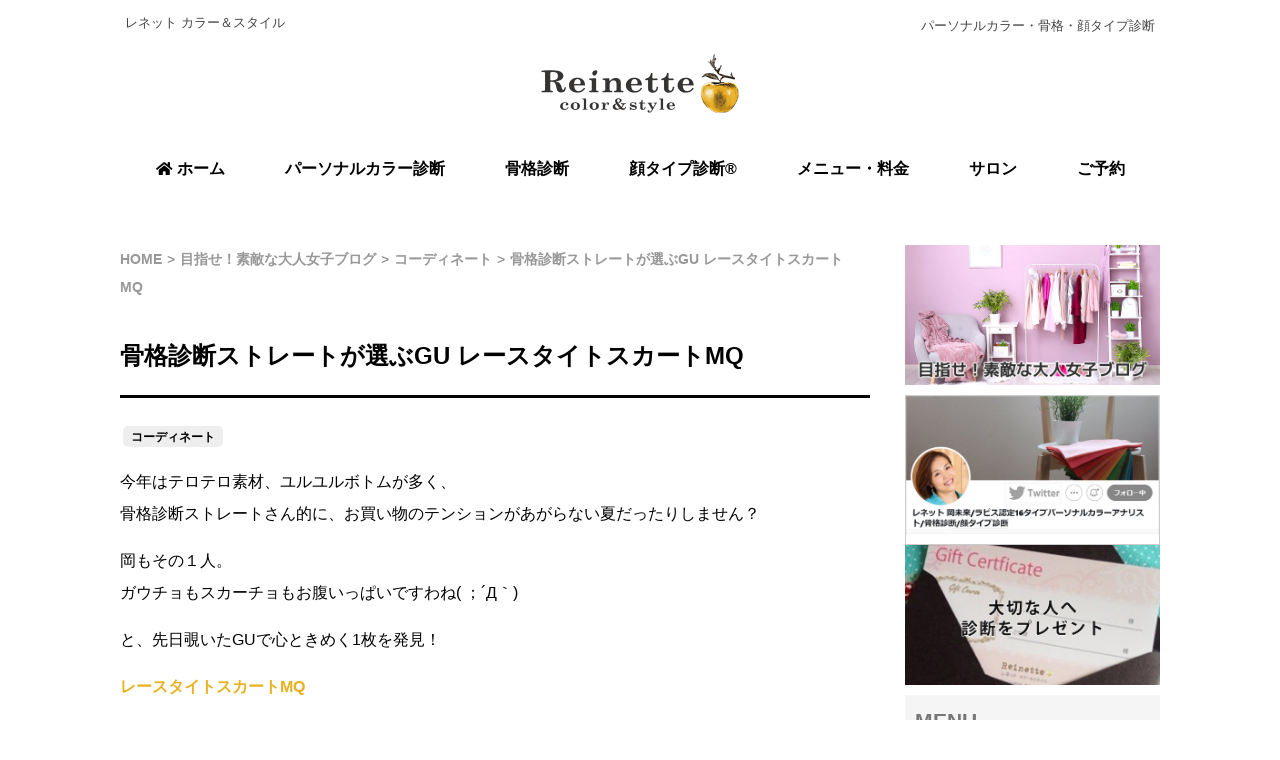

--- FILE ---
content_type: text/html; charset=UTF-8
request_url: https://www.reinette-color.com/blog/coodinate/post-3583.html
body_size: 14795
content:
<!DOCTYPE html>
<html lang="ja">
<head>
<!-- Google Tag Manager -->
<script>(function(w,d,s,l,i){w[l]=w[l]||[];w[l].push({'gtm.start':
new Date().getTime(),event:'gtm.js'});var f=d.getElementsByTagName(s)[0],
j=d.createElement(s),dl=l!='dataLayer'?'&l='+l:'';j.async=true;j.src=
'https://www.googletagmanager.com/gtm.js?id='+i+dl;f.parentNode.insertBefore(j,f);
})(window,document,'script','dataLayer','GTM-MZV7XVD6');</script>
<!-- End Google Tag Manager -->
<meta http-equiv="Content-Type" content="text/html; charset=utf-8">
<meta http-equiv="X-UA-Compatible" content="IE=edge">
<meta name="viewport" content="width=device-width">
<meta http-equiv="Content-Script-Type" content="text/javascript" />
<link rel="stylesheet" href="https://www.reinette-color.com/wp-content/themes/simplebrand/re-brandings/css/simple2.css?date=20221206093306">
<!--[if lt IE 9]> 
<script type="text/javascript" src="https://www.reinette-color.com/wp-content/themes/simplebrand/re-brandings/js/html5shiv.js"></script>
<script src="//css3-mediaqueries-js.googlecode.com/svn/trunk/css3-mediaqueries.js"></script>
<script>
  document.createElement('video');
</script>
<![endif]-->
<style>
  video { display: block; }
</style>
<link rel="alternate" type="application/rss+xml" title="東京 レネット RSSフィード" href="https://www.reinette-color.com/feed">
<meta name="format-detection" content="telephone=no">
<link rel="icon" href="https://www.reinette-color.com/wp-content/themes/simplebrand/re-brandings/images/favicon.ico" type="image/x-icon" />
<link rel="Shortcut Icon" href="https://www.reinette-color.com/wp-content/themes/simplebrand/re-brandings/images/favicon.ico" type="img/x-icon" />
<meta name='robots' content='max-image-preview:large' />
	<style>img:is([sizes="auto" i], [sizes^="auto," i]) { contain-intrinsic-size: 3000px 1500px }</style>
	<link rel="alternate" type="application/rss+xml" title="東京 レネット &raquo; 骨格診断ストレートが選ぶGU レースタイトスカートMQ のコメントのフィード" href="https://www.reinette-color.com/blog/coodinate/post-3583.html/feed" />

<!-- SEO SIMPLE PACK 3.6.2 -->
<title>骨格診断ストレートが選ぶGU レースタイトスカートMQ | 東京 レネット</title>
<meta name="description" content="今年はテロテロ素材、ユルユルボトムが多く、 骨格診断ストレートさん的に、お買い物のテンションがあがらない夏だったりしません？ 岡もその１人。 ガウチョもスカーチョもお腹いっぱいですわね( ；´Д｀) と、先日覗いたGUで心ときめく1枚を発見">
<link rel="canonical" href="https://www.reinette-color.com/blog/coodinate/post-3583.html">
<meta property="og:locale" content="ja_JP">
<meta property="og:type" content="article">
<meta property="og:image" content="https://www.reinette-color.com/wp-content/uploads/2021/08/ogptop.jpg">
<meta property="og:title" content="骨格診断ストレートが選ぶGU レースタイトスカートMQ | 東京 レネット">
<meta property="og:description" content="今年はテロテロ素材、ユルユルボトムが多く、 骨格診断ストレートさん的に、お買い物のテンションがあがらない夏だったりしません？ 岡もその１人。 ガウチョもスカーチョもお腹いっぱいですわね( ；´Д｀) と、先日覗いたGUで心ときめく1枚を発見">
<meta property="og:url" content="https://www.reinette-color.com/blog/coodinate/post-3583.html">
<meta property="og:site_name" content="東京 レネット">
<meta name="twitter:card" content="summary_large_image">
<meta name="twitter:site" content="reinette_cs">
<!-- Google Analytics (gtag.js) -->
<script async src="https://www.googletagmanager.com/gtag/js?id=G-L3QQQREGYZ"></script>
<script>
	window.dataLayer = window.dataLayer || [];
	function gtag(){dataLayer.push(arguments);}
	gtag("js", new Date());
	gtag("config", "G-L3QQQREGYZ");
	gtag("config", "UA-42211317-1");
</script>
	<!-- / SEO SIMPLE PACK -->

<script type="text/javascript">
/* <![CDATA[ */
window._wpemojiSettings = {"baseUrl":"https:\/\/s.w.org\/images\/core\/emoji\/16.0.1\/72x72\/","ext":".png","svgUrl":"https:\/\/s.w.org\/images\/core\/emoji\/16.0.1\/svg\/","svgExt":".svg","source":{"concatemoji":"https:\/\/www.reinette-color.com\/wp-includes\/js\/wp-emoji-release.min.js?ver=6.8.3"}};
/*! This file is auto-generated */
!function(s,n){var o,i,e;function c(e){try{var t={supportTests:e,timestamp:(new Date).valueOf()};sessionStorage.setItem(o,JSON.stringify(t))}catch(e){}}function p(e,t,n){e.clearRect(0,0,e.canvas.width,e.canvas.height),e.fillText(t,0,0);var t=new Uint32Array(e.getImageData(0,0,e.canvas.width,e.canvas.height).data),a=(e.clearRect(0,0,e.canvas.width,e.canvas.height),e.fillText(n,0,0),new Uint32Array(e.getImageData(0,0,e.canvas.width,e.canvas.height).data));return t.every(function(e,t){return e===a[t]})}function u(e,t){e.clearRect(0,0,e.canvas.width,e.canvas.height),e.fillText(t,0,0);for(var n=e.getImageData(16,16,1,1),a=0;a<n.data.length;a++)if(0!==n.data[a])return!1;return!0}function f(e,t,n,a){switch(t){case"flag":return n(e,"\ud83c\udff3\ufe0f\u200d\u26a7\ufe0f","\ud83c\udff3\ufe0f\u200b\u26a7\ufe0f")?!1:!n(e,"\ud83c\udde8\ud83c\uddf6","\ud83c\udde8\u200b\ud83c\uddf6")&&!n(e,"\ud83c\udff4\udb40\udc67\udb40\udc62\udb40\udc65\udb40\udc6e\udb40\udc67\udb40\udc7f","\ud83c\udff4\u200b\udb40\udc67\u200b\udb40\udc62\u200b\udb40\udc65\u200b\udb40\udc6e\u200b\udb40\udc67\u200b\udb40\udc7f");case"emoji":return!a(e,"\ud83e\udedf")}return!1}function g(e,t,n,a){var r="undefined"!=typeof WorkerGlobalScope&&self instanceof WorkerGlobalScope?new OffscreenCanvas(300,150):s.createElement("canvas"),o=r.getContext("2d",{willReadFrequently:!0}),i=(o.textBaseline="top",o.font="600 32px Arial",{});return e.forEach(function(e){i[e]=t(o,e,n,a)}),i}function t(e){var t=s.createElement("script");t.src=e,t.defer=!0,s.head.appendChild(t)}"undefined"!=typeof Promise&&(o="wpEmojiSettingsSupports",i=["flag","emoji"],n.supports={everything:!0,everythingExceptFlag:!0},e=new Promise(function(e){s.addEventListener("DOMContentLoaded",e,{once:!0})}),new Promise(function(t){var n=function(){try{var e=JSON.parse(sessionStorage.getItem(o));if("object"==typeof e&&"number"==typeof e.timestamp&&(new Date).valueOf()<e.timestamp+604800&&"object"==typeof e.supportTests)return e.supportTests}catch(e){}return null}();if(!n){if("undefined"!=typeof Worker&&"undefined"!=typeof OffscreenCanvas&&"undefined"!=typeof URL&&URL.createObjectURL&&"undefined"!=typeof Blob)try{var e="postMessage("+g.toString()+"("+[JSON.stringify(i),f.toString(),p.toString(),u.toString()].join(",")+"));",a=new Blob([e],{type:"text/javascript"}),r=new Worker(URL.createObjectURL(a),{name:"wpTestEmojiSupports"});return void(r.onmessage=function(e){c(n=e.data),r.terminate(),t(n)})}catch(e){}c(n=g(i,f,p,u))}t(n)}).then(function(e){for(var t in e)n.supports[t]=e[t],n.supports.everything=n.supports.everything&&n.supports[t],"flag"!==t&&(n.supports.everythingExceptFlag=n.supports.everythingExceptFlag&&n.supports[t]);n.supports.everythingExceptFlag=n.supports.everythingExceptFlag&&!n.supports.flag,n.DOMReady=!1,n.readyCallback=function(){n.DOMReady=!0}}).then(function(){return e}).then(function(){var e;n.supports.everything||(n.readyCallback(),(e=n.source||{}).concatemoji?t(e.concatemoji):e.wpemoji&&e.twemoji&&(t(e.twemoji),t(e.wpemoji)))}))}((window,document),window._wpemojiSettings);
/* ]]> */
</script>
<style id='wp-emoji-styles-inline-css' type='text/css'>

	img.wp-smiley, img.emoji {
		display: inline !important;
		border: none !important;
		box-shadow: none !important;
		height: 1em !important;
		width: 1em !important;
		margin: 0 0.07em !important;
		vertical-align: -0.1em !important;
		background: none !important;
		padding: 0 !important;
	}
</style>
<style id='classic-theme-styles-inline-css' type='text/css'>
/*! This file is auto-generated */
.wp-block-button__link{color:#fff;background-color:#32373c;border-radius:9999px;box-shadow:none;text-decoration:none;padding:calc(.667em + 2px) calc(1.333em + 2px);font-size:1.125em}.wp-block-file__button{background:#32373c;color:#fff;text-decoration:none}
</style>
<style id='global-styles-inline-css' type='text/css'>
:root{--wp--preset--aspect-ratio--square: 1;--wp--preset--aspect-ratio--4-3: 4/3;--wp--preset--aspect-ratio--3-4: 3/4;--wp--preset--aspect-ratio--3-2: 3/2;--wp--preset--aspect-ratio--2-3: 2/3;--wp--preset--aspect-ratio--16-9: 16/9;--wp--preset--aspect-ratio--9-16: 9/16;--wp--preset--color--black: #000000;--wp--preset--color--cyan-bluish-gray: #abb8c3;--wp--preset--color--white: #ffffff;--wp--preset--color--pale-pink: #f78da7;--wp--preset--color--vivid-red: #cf2e2e;--wp--preset--color--luminous-vivid-orange: #ff6900;--wp--preset--color--luminous-vivid-amber: #fcb900;--wp--preset--color--light-green-cyan: #7bdcb5;--wp--preset--color--vivid-green-cyan: #00d084;--wp--preset--color--pale-cyan-blue: #8ed1fc;--wp--preset--color--vivid-cyan-blue: #0693e3;--wp--preset--color--vivid-purple: #9b51e0;--wp--preset--gradient--vivid-cyan-blue-to-vivid-purple: linear-gradient(135deg,rgba(6,147,227,1) 0%,rgb(155,81,224) 100%);--wp--preset--gradient--light-green-cyan-to-vivid-green-cyan: linear-gradient(135deg,rgb(122,220,180) 0%,rgb(0,208,130) 100%);--wp--preset--gradient--luminous-vivid-amber-to-luminous-vivid-orange: linear-gradient(135deg,rgba(252,185,0,1) 0%,rgba(255,105,0,1) 100%);--wp--preset--gradient--luminous-vivid-orange-to-vivid-red: linear-gradient(135deg,rgba(255,105,0,1) 0%,rgb(207,46,46) 100%);--wp--preset--gradient--very-light-gray-to-cyan-bluish-gray: linear-gradient(135deg,rgb(238,238,238) 0%,rgb(169,184,195) 100%);--wp--preset--gradient--cool-to-warm-spectrum: linear-gradient(135deg,rgb(74,234,220) 0%,rgb(151,120,209) 20%,rgb(207,42,186) 40%,rgb(238,44,130) 60%,rgb(251,105,98) 80%,rgb(254,248,76) 100%);--wp--preset--gradient--blush-light-purple: linear-gradient(135deg,rgb(255,206,236) 0%,rgb(152,150,240) 100%);--wp--preset--gradient--blush-bordeaux: linear-gradient(135deg,rgb(254,205,165) 0%,rgb(254,45,45) 50%,rgb(107,0,62) 100%);--wp--preset--gradient--luminous-dusk: linear-gradient(135deg,rgb(255,203,112) 0%,rgb(199,81,192) 50%,rgb(65,88,208) 100%);--wp--preset--gradient--pale-ocean: linear-gradient(135deg,rgb(255,245,203) 0%,rgb(182,227,212) 50%,rgb(51,167,181) 100%);--wp--preset--gradient--electric-grass: linear-gradient(135deg,rgb(202,248,128) 0%,rgb(113,206,126) 100%);--wp--preset--gradient--midnight: linear-gradient(135deg,rgb(2,3,129) 0%,rgb(40,116,252) 100%);--wp--preset--font-size--small: 13px;--wp--preset--font-size--medium: 20px;--wp--preset--font-size--large: 36px;--wp--preset--font-size--x-large: 42px;--wp--preset--spacing--20: 0.44rem;--wp--preset--spacing--30: 0.67rem;--wp--preset--spacing--40: 1rem;--wp--preset--spacing--50: 1.5rem;--wp--preset--spacing--60: 2.25rem;--wp--preset--spacing--70: 3.38rem;--wp--preset--spacing--80: 5.06rem;--wp--preset--shadow--natural: 6px 6px 9px rgba(0, 0, 0, 0.2);--wp--preset--shadow--deep: 12px 12px 50px rgba(0, 0, 0, 0.4);--wp--preset--shadow--sharp: 6px 6px 0px rgba(0, 0, 0, 0.2);--wp--preset--shadow--outlined: 6px 6px 0px -3px rgba(255, 255, 255, 1), 6px 6px rgba(0, 0, 0, 1);--wp--preset--shadow--crisp: 6px 6px 0px rgba(0, 0, 0, 1);}:where(.is-layout-flex){gap: 0.5em;}:where(.is-layout-grid){gap: 0.5em;}body .is-layout-flex{display: flex;}.is-layout-flex{flex-wrap: wrap;align-items: center;}.is-layout-flex > :is(*, div){margin: 0;}body .is-layout-grid{display: grid;}.is-layout-grid > :is(*, div){margin: 0;}:where(.wp-block-columns.is-layout-flex){gap: 2em;}:where(.wp-block-columns.is-layout-grid){gap: 2em;}:where(.wp-block-post-template.is-layout-flex){gap: 1.25em;}:where(.wp-block-post-template.is-layout-grid){gap: 1.25em;}.has-black-color{color: var(--wp--preset--color--black) !important;}.has-cyan-bluish-gray-color{color: var(--wp--preset--color--cyan-bluish-gray) !important;}.has-white-color{color: var(--wp--preset--color--white) !important;}.has-pale-pink-color{color: var(--wp--preset--color--pale-pink) !important;}.has-vivid-red-color{color: var(--wp--preset--color--vivid-red) !important;}.has-luminous-vivid-orange-color{color: var(--wp--preset--color--luminous-vivid-orange) !important;}.has-luminous-vivid-amber-color{color: var(--wp--preset--color--luminous-vivid-amber) !important;}.has-light-green-cyan-color{color: var(--wp--preset--color--light-green-cyan) !important;}.has-vivid-green-cyan-color{color: var(--wp--preset--color--vivid-green-cyan) !important;}.has-pale-cyan-blue-color{color: var(--wp--preset--color--pale-cyan-blue) !important;}.has-vivid-cyan-blue-color{color: var(--wp--preset--color--vivid-cyan-blue) !important;}.has-vivid-purple-color{color: var(--wp--preset--color--vivid-purple) !important;}.has-black-background-color{background-color: var(--wp--preset--color--black) !important;}.has-cyan-bluish-gray-background-color{background-color: var(--wp--preset--color--cyan-bluish-gray) !important;}.has-white-background-color{background-color: var(--wp--preset--color--white) !important;}.has-pale-pink-background-color{background-color: var(--wp--preset--color--pale-pink) !important;}.has-vivid-red-background-color{background-color: var(--wp--preset--color--vivid-red) !important;}.has-luminous-vivid-orange-background-color{background-color: var(--wp--preset--color--luminous-vivid-orange) !important;}.has-luminous-vivid-amber-background-color{background-color: var(--wp--preset--color--luminous-vivid-amber) !important;}.has-light-green-cyan-background-color{background-color: var(--wp--preset--color--light-green-cyan) !important;}.has-vivid-green-cyan-background-color{background-color: var(--wp--preset--color--vivid-green-cyan) !important;}.has-pale-cyan-blue-background-color{background-color: var(--wp--preset--color--pale-cyan-blue) !important;}.has-vivid-cyan-blue-background-color{background-color: var(--wp--preset--color--vivid-cyan-blue) !important;}.has-vivid-purple-background-color{background-color: var(--wp--preset--color--vivid-purple) !important;}.has-black-border-color{border-color: var(--wp--preset--color--black) !important;}.has-cyan-bluish-gray-border-color{border-color: var(--wp--preset--color--cyan-bluish-gray) !important;}.has-white-border-color{border-color: var(--wp--preset--color--white) !important;}.has-pale-pink-border-color{border-color: var(--wp--preset--color--pale-pink) !important;}.has-vivid-red-border-color{border-color: var(--wp--preset--color--vivid-red) !important;}.has-luminous-vivid-orange-border-color{border-color: var(--wp--preset--color--luminous-vivid-orange) !important;}.has-luminous-vivid-amber-border-color{border-color: var(--wp--preset--color--luminous-vivid-amber) !important;}.has-light-green-cyan-border-color{border-color: var(--wp--preset--color--light-green-cyan) !important;}.has-vivid-green-cyan-border-color{border-color: var(--wp--preset--color--vivid-green-cyan) !important;}.has-pale-cyan-blue-border-color{border-color: var(--wp--preset--color--pale-cyan-blue) !important;}.has-vivid-cyan-blue-border-color{border-color: var(--wp--preset--color--vivid-cyan-blue) !important;}.has-vivid-purple-border-color{border-color: var(--wp--preset--color--vivid-purple) !important;}.has-vivid-cyan-blue-to-vivid-purple-gradient-background{background: var(--wp--preset--gradient--vivid-cyan-blue-to-vivid-purple) !important;}.has-light-green-cyan-to-vivid-green-cyan-gradient-background{background: var(--wp--preset--gradient--light-green-cyan-to-vivid-green-cyan) !important;}.has-luminous-vivid-amber-to-luminous-vivid-orange-gradient-background{background: var(--wp--preset--gradient--luminous-vivid-amber-to-luminous-vivid-orange) !important;}.has-luminous-vivid-orange-to-vivid-red-gradient-background{background: var(--wp--preset--gradient--luminous-vivid-orange-to-vivid-red) !important;}.has-very-light-gray-to-cyan-bluish-gray-gradient-background{background: var(--wp--preset--gradient--very-light-gray-to-cyan-bluish-gray) !important;}.has-cool-to-warm-spectrum-gradient-background{background: var(--wp--preset--gradient--cool-to-warm-spectrum) !important;}.has-blush-light-purple-gradient-background{background: var(--wp--preset--gradient--blush-light-purple) !important;}.has-blush-bordeaux-gradient-background{background: var(--wp--preset--gradient--blush-bordeaux) !important;}.has-luminous-dusk-gradient-background{background: var(--wp--preset--gradient--luminous-dusk) !important;}.has-pale-ocean-gradient-background{background: var(--wp--preset--gradient--pale-ocean) !important;}.has-electric-grass-gradient-background{background: var(--wp--preset--gradient--electric-grass) !important;}.has-midnight-gradient-background{background: var(--wp--preset--gradient--midnight) !important;}.has-small-font-size{font-size: var(--wp--preset--font-size--small) !important;}.has-medium-font-size{font-size: var(--wp--preset--font-size--medium) !important;}.has-large-font-size{font-size: var(--wp--preset--font-size--large) !important;}.has-x-large-font-size{font-size: var(--wp--preset--font-size--x-large) !important;}
:where(.wp-block-post-template.is-layout-flex){gap: 1.25em;}:where(.wp-block-post-template.is-layout-grid){gap: 1.25em;}
:where(.wp-block-columns.is-layout-flex){gap: 2em;}:where(.wp-block-columns.is-layout-grid){gap: 2em;}
:root :where(.wp-block-pullquote){font-size: 1.5em;line-height: 1.6;}
</style>
<link rel="https://api.w.org/" href="https://www.reinette-color.com/wp-json/" /><link rel="alternate" title="JSON" type="application/json" href="https://www.reinette-color.com/wp-json/wp/v2/posts/3583" /><link rel="EditURI" type="application/rsd+xml" title="RSD" href="https://www.reinette-color.com/xmlrpc.php?rsd" />
<meta name="generator" content="WordPress 6.8.3" />
<link rel='shortlink' href='https://www.reinette-color.com/?p=3583' />
<link rel="alternate" title="oEmbed (JSON)" type="application/json+oembed" href="https://www.reinette-color.com/wp-json/oembed/1.0/embed?url=https%3A%2F%2Fwww.reinette-color.com%2Fblog%2Fcoodinate%2Fpost-3583.html" />
<link rel="alternate" title="oEmbed (XML)" type="text/xml+oembed" href="https://www.reinette-color.com/wp-json/oembed/1.0/embed?url=https%3A%2F%2Fwww.reinette-color.com%2Fblog%2Fcoodinate%2Fpost-3583.html&#038;format=xml" />
<noscript><style>.lazyload[data-src]{display:none !important;}</style></noscript><style>.lazyload{background-image:none !important;}.lazyload:before{background-image:none !important;}</style></head>

<!-- body -->
<body id="top">
<!-- Google Tag Manager (noscript) -->
<noscript><iframe src="https://www.googletagmanager.com/ns.html?id=GTM-MZV7XVD6"
height="0" width="0" style="display:none;visibility:hidden"></iframe></noscript>
<!-- End Google Tag Manager (noscript) -->
<header id="header">
 <div class="inner">
  <div id="headerWrap">
   <h3 class="noh">レネット カラー＆スタイル</h3>
   <div class="topright">
    <p>パーソナルカラー・骨格・顔タイプ診断</p>
   </div>
   <div class="pnav">
    <ul id="menu-mb_menu" class="gmenu"><li class="menu-item menu-item-type-post_type menu-item-object-page menu-item-7253"><a href="https://www.reinette-color.com/aboutus">Salon</a></li>
<li class="menu-item menu-item-type-post_type menu-item-object-page menu-item-7499"><a href="https://www.reinette-color.com/site-map">Site map</a></li>
</ul>   </div>
   <h2 class="noh"><a href="https://www.reinette-color.com"><img src="[data-uri]" title="東京 レネット" alt="東京 レネット" data-src="https://www.reinette-color.com/wp-content/themes/simplebrand/re-brandings/images/reinette_logomark.png" decoding="async" class="lazyload" data-eio-rwidth="400" data-eio-rheight="160" /><noscript><img src="https://www.reinette-color.com/wp-content/themes/simplebrand/re-brandings/images/reinette_logomark.png" title="東京 レネット" alt="東京 レネット" data-eio="l" /></noscript></a></h2>
   <nav id="mainnav">
    <p id="menuWrap"><a id="menu"><span id="menuBtn"></span></a></p>
    <div class="panel">
     <ul id="menu-main_menu" class="gmenu"><li class="menu-item menu-item-type-custom menu-item-object-custom menu-item-home menu-item-7238"><a href="https://www.reinette-color.com/"><strong><i class="fas fa-home fs90"></i> ホーム</strong></a></li>
<li class="menu-item menu-item-type-post_type menu-item-object-page menu-item-7239"><a href="https://www.reinette-color.com/color"><strong>パーソナルカラー診断</strong></a></li>
<li class="menu-item menu-item-type-post_type menu-item-object-page menu-item-7240"><a href="https://www.reinette-color.com/kokkaku"><strong>骨格診断</strong></a></li>
<li class="menu-item menu-item-type-post_type menu-item-object-page menu-item-7730"><a href="https://www.reinette-color.com/kao"><strong>顔タイプ診断®︎</strong></a></li>
<li class="menu-item menu-item-type-post_type menu-item-object-page menu-item-7241"><a href="https://www.reinette-color.com/menu"><strong>メニュー・料金</strong></a></li>
<li class="menu-item menu-item-type-post_type menu-item-object-page menu-item-has-children menu-item-7242"><a href="https://www.reinette-color.com/aboutus"><strong>サロン</strong></a>
<ul class="sub-menu">
	<li class="menu-item menu-item-type-post_type menu-item-object-page menu-item-7706"><a href="https://www.reinette-color.com/aboutus">サロンについて</a></li>
	<li class="menu-item menu-item-type-post_type menu-item-object-page menu-item-7243"><a href="https://www.reinette-color.com/analyst">所属アナリスト</a></li>
	<li class="menu-item menu-item-type-taxonomy menu-item-object-category menu-item-7768"><a href="https://www.reinette-color.com/category/blog/voice">お客様ご感想</a></li>
	<li class="menu-item menu-item-type-post_type menu-item-object-page menu-item-7506"><a href="https://www.reinette-color.com/ninnki">Blog（人気順）</a></li>
	<li class="menu-item menu-item-type-taxonomy menu-item-object-category current-post-ancestor menu-item-7507"><a href="https://www.reinette-color.com/category/blog">Blog（新着順）</a></li>
</ul>
</li>
<li class="menu-item menu-item-type-post_type menu-item-object-page menu-item-has-children menu-item-8284"><a href="https://www.reinette-color.com/yoyaku"><strong>ご予約</strong></a>
<ul class="sub-menu">
	<li class="menu-item menu-item-type-custom menu-item-object-custom menu-item-7416"><a target="_blank" href="https://smart.reservestock.jp/reserve_form/courses/29779">はじめてのご予約</a></li>
	<li class="menu-item menu-item-type-post_type menu-item-object-page menu-item-8038"><a href="https://www.reinette-color.com/yoyaku">先行予約フォーム</a></li>
	<li class="pdbxx menu-item menu-item-type-post_type menu-item-object-page menu-item-7246"><a href="https://www.reinette-color.com/contact">お問い合わせ</a></li>
</ul>
</li>
</ul>    </div>
   </nav>
  </div>
 </div>
</header>

<div id="wrapper">
 <main id="content">
   <div class="breadcrumb"><ol itemscope itemtype="http://schema.org/BreadcrumbList"><li itemprop="itemListElement" itemscope itemtype="http://schema.org/ListItem"><a href="https://www.reinette-color.com" itemprop="item"><span itemprop="name">HOME</span></a><meta itemprop="position" content="1" /></li><li itemprop="itemListElement" itemscope itemtype="http://schema.org/ListItem"><a href="https://www.reinette-color.com/category/blog" itemprop="item"><span itemprop="name">目指せ！素敵な大人女子ブログ</span></a><meta itemprop="position" content="2" /></li><li itemprop="itemListElement" itemscope itemtype="http://schema.org/ListItem"><a href="https://www.reinette-color.com/category/blog/coodinate" itemprop="item"><span itemprop="name">コーディネート</span></a><meta itemprop="position" content="3" /></li><li itemprop="itemListElement" itemscope itemtype="http://schema.org/ListItem"><a href="https://www.reinette-color.com/blog/coodinate/post-3583.html" itemprop="item"><span itemprop="name">骨格診断ストレートが選ぶGU レースタイトスカートMQ</span></a><meta itemprop="position" content="4" /></li></ol></div>
<article>
<h1 id="z" class="lefta mrbs">骨格診断ストレートが選ぶGU レースタイトスカートMQ</h1>
<ul class="catcloud">
<li><a href="https://www.reinette-color.com/category/blog/coodinate">コーディネート</a></li></ul>
<p>今年はテロテロ素材、ユルユルボトムが多く、<br />
骨格診断ストレートさん的に、お買い物のテンションがあがらない夏だったりしません？</p>
<p>岡もその１人。<br />
ガウチョもスカーチョもお腹いっぱいですわね( ；´Д｀)</p>
<p>と、先日覗いたGUで心ときめく1枚を発見！</p>
<p><a href="https://px.a8.net/svt/ejp?a8mat=2NK3XR+3O692Q+392G+BW0YB&amp;a8ejpredirect=http%3A%2F%2Fwww.uniqlo.com%2Fjp%2Fstore%2Fgoods%2F277565%3Fdeqwas_inflow%3DGlwnA3ni4GRmgQXctZV_Kp8SvzKWzzbLOkC4NjSGqsY%26_ga%3D1.127719365.917360482.1469428685" target="_blank">レースタイトスカートMQ</a></p>
<p><a href="https://www.reinette-color.com/wp-content/uploads/2016/07/20160725-150756.jpg"><img fetchpriority="high" decoding="async" class="alignnone " src="https://www.reinette-color.com/wp-content/uploads/2016/07/20160725-150756.jpg" alt="20160725-150756.jpg" width="335" height="692" /></a><br />
1,990円とは思えない高見えアイテムではありませんかー♡</p>
<p>レネットのクライアント様にはお伝えしてる通り、裏地と表のレースも良い関係性です^ ^</p>
<p>色は白、黒、ワインの3色あるみたいですが、<br />
パーソナルカラーオータムの岡は、トップスに濃いめの色を着用する事が多いため<br />
夏場は白など明るいボトムが重宝します。</p>
<p>岡着用サイズでSです。<br />
生地がストレッチするので、念のためゆとりあるMサイズも試しましたが<br />
変な余りが出来てカッコ悪かったです。</p>
<p>タイトはシャープにすっきり履きたいですよね！</p>
<p>あ、食後は油断出来ません。<br />
お腹あたりの緊張感は常にキープで、まさにおしゃれはガマンです。</p>
<p>ちなみに色なのですが、白はかなり透けます。ベージュのショーツの上にベージュのスリップを重ねて着用しています。<br />
なので、黒やワインのほうが着やすいかもです。</p>
<p>ワインも素敵ですよ。<br />
店舗ではワインが人気のようで品薄でした。</p>
<p>レースタイトにチャレンジしてみたいストレートさん、お試しの1枚としてはなかなか良いと思います。</p>
</article>
<p class="fs90 righta">（2016年7月25日）</p>

<p class="lefta"><a href="https://www.reinette-color.com/blog/fashion/post-3466.html" rel="prev"><i class="fas fa-chevron-left"></i> ZOZOTOWNの下取りサービスを利用してみました。</a></p>
<p class="righta"><a href="https://www.reinette-color.com/blog/kokkaku/post-3612.html" rel="next"> 骨格ストレートが着る、ユニクロ　ポンチVネックワンピース <i class="fas fa-chevron-right"></i></a></p>
<!-- TRUE以降追加で同じカテゴリのみ -->

  <section id="subbox">
   <hr class="hr0" style="margin-top:70px;">
<div class="lf3b">
<div class="bin mrbm"><a href="https://www.reinette-color.com/color" class="btnb"><span style="font-size:90%;">パーソナルカラー</span><span class="tbnone" style="font-size:90%;">診断</span></a></div>
<div class="bin mrbm"><a href="https://www.reinette-color.com/kokkaku" class="btnb">骨格診断</a></div>
<div class="bin mrbm"><a href="https://www.reinette-color.com/kao" class="btnb">顔タイプ診断</a></div>
<div class="bin mrbm"><a href="https://www.reinette-color.com/menu" class="btnb">料金・メニュー</a></div>
<div class="bin mrbm"><a href="https://smart.reservestock.jp/reserve_form/courses/29779" target="blank" rel="noopener" class="btnb"><span style="font-size:90%;">はじめてのご予約</span></a></div>
<div class="bin mrbm"><a href="https://www.reinette-color.com/yoyaku" class="btnb">先行予約フォーム</a></div>
</div>   <h2 class="noht"><span>NEWS</span></h2>
<p style="border-bottom:1px #ccc solid;">　</p>
<div class="box1 pdlrss" style="background:unset; border-bottom:1px #ccc solid;">
<div class="b28l">
<div class="por">
<a href="https://www.reinette-color.com/notice/post-9739.html">
<img width="160" height="107" src="[data-uri]" class="attachment-thumbnail size-thumbnail wp-post-image lazyload" alt="2月のご予約を開始いたしました。" title="2月のご予約を開始いたしました。" decoding="async"   data-src="https://www.reinette-color.com/wp-content/uploads/2021/09/e5a62668db923efd2f1f7ed8cbebef14-e1527323077870.jpg-160x107.webp" data-srcset="https://www.reinette-color.com/wp-content/uploads/2021/09/e5a62668db923efd2f1f7ed8cbebef14-e1527323077870.jpg-160x107.webp 160w, https://www.reinette-color.com/wp-content/uploads/2021/09/e5a62668db923efd2f1f7ed8cbebef14-e1527323077870.jpg-450x300.webp 450w, https://www.reinette-color.com/wp-content/uploads/2021/09/e5a62668db923efd2f1f7ed8cbebef14-e1527323077870.jpg.webp 600w" data-sizes="auto" data-eio-rwidth="160" data-eio-rheight="107" /><noscript><img width="160" height="107" src="https://www.reinette-color.com/wp-content/uploads/2021/09/e5a62668db923efd2f1f7ed8cbebef14-e1527323077870.jpg-160x107.webp" class="attachment-thumbnail size-thumbnail wp-post-image" alt="2月のご予約を開始いたしました。" title="2月のご予約を開始いたしました。" decoding="async" srcset="https://www.reinette-color.com/wp-content/uploads/2021/09/e5a62668db923efd2f1f7ed8cbebef14-e1527323077870.jpg-160x107.webp 160w, https://www.reinette-color.com/wp-content/uploads/2021/09/e5a62668db923efd2f1f7ed8cbebef14-e1527323077870.jpg-450x300.webp 450w, https://www.reinette-color.com/wp-content/uploads/2021/09/e5a62668db923efd2f1f7ed8cbebef14-e1527323077870.jpg.webp 600w" sizes="(max-width: 160px) 100vw, 160px" data-eio="l" /></noscript></a></div>
</div>
<div class="b28r pdlss">
<h4 class="pdlrs fs80"><a href="https://www.reinette-color.com/notice/post-9739.html">2月のご予約を開始いたしました。</a></h4>
<ul class="catcloud mrss">
<li><a href="https://www.reinette-color.com/category/notice">お知らせ</a></li><li><a href="https://www.reinette-color.com/category/notice/reserve">予約開始日のお知らせ</a></li></ul>
<p class="fs80 righta lh0">（2026年1月13日）</p>
</div>
</div>
<div class="box1 pdlrss" style="background:unset; border-bottom:1px #ccc solid;">
<div class="b28l">
<div class="por">
<a href="https://www.reinette-color.com/notice/post-9728.html">
<img width="160" height="107" src="[data-uri]" class="attachment-thumbnail size-thumbnail wp-post-image lazyload" alt="1月のご予約を開始致しました" title="1月のご予約を開始致しました" decoding="async"   data-src="https://www.reinette-color.com/wp-content/uploads/2021/09/e5a62668db923efd2f1f7ed8cbebef14-e1527323077870.jpg-160x107.webp" data-srcset="https://www.reinette-color.com/wp-content/uploads/2021/09/e5a62668db923efd2f1f7ed8cbebef14-e1527323077870.jpg-160x107.webp 160w, https://www.reinette-color.com/wp-content/uploads/2021/09/e5a62668db923efd2f1f7ed8cbebef14-e1527323077870.jpg-450x300.webp 450w, https://www.reinette-color.com/wp-content/uploads/2021/09/e5a62668db923efd2f1f7ed8cbebef14-e1527323077870.jpg.webp 600w" data-sizes="auto" data-eio-rwidth="160" data-eio-rheight="107" /><noscript><img width="160" height="107" src="https://www.reinette-color.com/wp-content/uploads/2021/09/e5a62668db923efd2f1f7ed8cbebef14-e1527323077870.jpg-160x107.webp" class="attachment-thumbnail size-thumbnail wp-post-image" alt="1月のご予約を開始致しました" title="1月のご予約を開始致しました" decoding="async" srcset="https://www.reinette-color.com/wp-content/uploads/2021/09/e5a62668db923efd2f1f7ed8cbebef14-e1527323077870.jpg-160x107.webp 160w, https://www.reinette-color.com/wp-content/uploads/2021/09/e5a62668db923efd2f1f7ed8cbebef14-e1527323077870.jpg-450x300.webp 450w, https://www.reinette-color.com/wp-content/uploads/2021/09/e5a62668db923efd2f1f7ed8cbebef14-e1527323077870.jpg.webp 600w" sizes="(max-width: 160px) 100vw, 160px" data-eio="l" /></noscript></a></div>
</div>
<div class="b28r pdlss">
<h4 class="pdlrs fs80"><a href="https://www.reinette-color.com/notice/post-9728.html">1月のご予約を開始致しました</a></h4>
<ul class="catcloud mrss">
<li><a href="https://www.reinette-color.com/category/notice">お知らせ</a></li><li><a href="https://www.reinette-color.com/category/notice/reserve">予約開始日のお知らせ</a></li></ul>
<p class="fs80 righta lh0">（2025年12月15日）</p>
</div>
</div>
<div class="box1 pdlrss" style="background:unset; border-bottom:1px #ccc solid;">
<div class="b28l">
<div class="por">
<a href="https://www.reinette-color.com/notice/post-9714.html">
<img width="160" height="107" src="[data-uri]" class="attachment-thumbnail size-thumbnail wp-post-image lazyload" alt="12月のご予約を開始致しました" title="12月のご予約を開始致しました" decoding="async"   data-src="https://www.reinette-color.com/wp-content/uploads/2021/09/e5a62668db923efd2f1f7ed8cbebef14-e1527323077870.jpg-160x107.webp" data-srcset="https://www.reinette-color.com/wp-content/uploads/2021/09/e5a62668db923efd2f1f7ed8cbebef14-e1527323077870.jpg-160x107.webp 160w, https://www.reinette-color.com/wp-content/uploads/2021/09/e5a62668db923efd2f1f7ed8cbebef14-e1527323077870.jpg-450x300.webp 450w, https://www.reinette-color.com/wp-content/uploads/2021/09/e5a62668db923efd2f1f7ed8cbebef14-e1527323077870.jpg.webp 600w" data-sizes="auto" data-eio-rwidth="160" data-eio-rheight="107" /><noscript><img width="160" height="107" src="https://www.reinette-color.com/wp-content/uploads/2021/09/e5a62668db923efd2f1f7ed8cbebef14-e1527323077870.jpg-160x107.webp" class="attachment-thumbnail size-thumbnail wp-post-image" alt="12月のご予約を開始致しました" title="12月のご予約を開始致しました" decoding="async" srcset="https://www.reinette-color.com/wp-content/uploads/2021/09/e5a62668db923efd2f1f7ed8cbebef14-e1527323077870.jpg-160x107.webp 160w, https://www.reinette-color.com/wp-content/uploads/2021/09/e5a62668db923efd2f1f7ed8cbebef14-e1527323077870.jpg-450x300.webp 450w, https://www.reinette-color.com/wp-content/uploads/2021/09/e5a62668db923efd2f1f7ed8cbebef14-e1527323077870.jpg.webp 600w" sizes="(max-width: 160px) 100vw, 160px" data-eio="l" /></noscript></a></div>
</div>
<div class="b28r pdlss">
<h4 class="pdlrs fs80"><a href="https://www.reinette-color.com/notice/post-9714.html">12月のご予約を開始致しました</a></h4>
<ul class="catcloud mrss">
<li><a href="https://www.reinette-color.com/category/notice">お知らせ</a></li><li><a href="https://www.reinette-color.com/category/notice/reserve">予約開始日のお知らせ</a></li></ul>
<p class="fs80 righta lh0">（2025年11月8日）</p>
</div>
</div>
<div class="box1 pdlrss" style="background:unset; border-bottom:1px #ccc solid;">
<div class="b28l">
<div class="por">
<a href="https://www.reinette-color.com/notice/post-9707.html">
<img width="160" height="107" src="[data-uri]" class="attachment-thumbnail size-thumbnail wp-post-image lazyload" alt="11月のご予約を開始しました" title="11月のご予約を開始しました" decoding="async"   data-src="https://www.reinette-color.com/wp-content/uploads/2021/09/e5a62668db923efd2f1f7ed8cbebef14-e1527323077870.jpg-160x107.webp" data-srcset="https://www.reinette-color.com/wp-content/uploads/2021/09/e5a62668db923efd2f1f7ed8cbebef14-e1527323077870.jpg-160x107.webp 160w, https://www.reinette-color.com/wp-content/uploads/2021/09/e5a62668db923efd2f1f7ed8cbebef14-e1527323077870.jpg-450x300.webp 450w, https://www.reinette-color.com/wp-content/uploads/2021/09/e5a62668db923efd2f1f7ed8cbebef14-e1527323077870.jpg.webp 600w" data-sizes="auto" data-eio-rwidth="160" data-eio-rheight="107" /><noscript><img width="160" height="107" src="https://www.reinette-color.com/wp-content/uploads/2021/09/e5a62668db923efd2f1f7ed8cbebef14-e1527323077870.jpg-160x107.webp" class="attachment-thumbnail size-thumbnail wp-post-image" alt="11月のご予約を開始しました" title="11月のご予約を開始しました" decoding="async" srcset="https://www.reinette-color.com/wp-content/uploads/2021/09/e5a62668db923efd2f1f7ed8cbebef14-e1527323077870.jpg-160x107.webp 160w, https://www.reinette-color.com/wp-content/uploads/2021/09/e5a62668db923efd2f1f7ed8cbebef14-e1527323077870.jpg-450x300.webp 450w, https://www.reinette-color.com/wp-content/uploads/2021/09/e5a62668db923efd2f1f7ed8cbebef14-e1527323077870.jpg.webp 600w" sizes="(max-width: 160px) 100vw, 160px" data-eio="l" /></noscript></a></div>
</div>
<div class="b28r pdlss">
<h4 class="pdlrs fs80"><a href="https://www.reinette-color.com/notice/post-9707.html">11月のご予約を開始しました</a></h4>
<ul class="catcloud mrss">
<li><a href="https://www.reinette-color.com/category/notice">お知らせ</a></li><li><a href="https://www.reinette-color.com/category/notice/reserve">予約開始日のお知らせ</a></li></ul>
<p class="fs80 righta lh0">（2025年10月13日）</p>
</div>
</div>
   <h2 class="noht"><span>BLOG</span></h2>
<div class="lf2">
<div class="bin mrbx" style="background: #f5f5f5;">
<a href="https://www.reinette-color.com/blog/p-color/post-6890.html">
<img src="[data-uri]" title="骨格診断ストレートが選ぶGU レースタイトスカートMQ | 東京 レネット" alt="骨格診断ストレートが選ぶGU レースタイトスカートMQ | 東京 レネット" class="img90 pdtm pdlrm lazyload"  data-src="https://www.reinette-color.com/wp-content/uploads/2020/10/H3_3044.jpg" decoding="async" data-eio-rwidth="3000" data-eio-rheight="2000"><noscript><img src="https://www.reinette-color.com/wp-content/uploads/2020/10/H3_3044.jpg" title="骨格診断ストレートが選ぶGU レースタイトスカートMQ | 東京 レネット" alt="骨格診断ストレートが選ぶGU レースタイトスカートMQ | 東京 レネット" class="img90 pdtm pdlrm"  data-eio="l"></noscript>
</a>
<!--<span class="view_counts">2590回閲覧</span>-->
<div class="pdm">
<h3><a href="https://www.reinette-color.com/blog/p-color/post-6890.html">過去の診断結果って伝えるべき？</a></h3>
<p class="card-excerpt">パーソナルカラー診断を受けるたびに、違う結果が出てしまいます。
今度こそは、はっきりさせたいのですが、過去の経緯や診断結果をアナリストさんに伝えたほう...</p>
<ul class="catcloud">
<li><a href="https://www.reinette-color.com/category/blog/p-color">パーソナルカラー</a></li><li><a href="https://www.reinette-color.com/blog/p-color/post-6890.html" class="bg2">記事を見る</a></li>
</ul>
</div>
</div>
<div class="bin mrbx" style="background: #f5f5f5;">
<a href="https://www.reinette-color.com/blog/fashion/post-6161.html">
<img src="[data-uri]" title="骨格診断ストレートが選ぶGU レースタイトスカートMQ | 東京 レネット" alt="骨格診断ストレートが選ぶGU レースタイトスカートMQ | 東京 レネット" class="img90 pdtm pdlrm lazyload"  data-src="https://www.reinette-color.com/wp-content/uploads/2015/03/055-451x300.jpg" decoding="async" data-eio-rwidth="451" data-eio-rheight="300"><noscript><img src="https://www.reinette-color.com/wp-content/uploads/2015/03/055-451x300.jpg" title="骨格診断ストレートが選ぶGU レースタイトスカートMQ | 東京 レネット" alt="骨格診断ストレートが選ぶGU レースタイトスカートMQ | 東京 レネット" class="img90 pdtm pdlrm"  data-eio="l"></noscript>
</a>
<!--<span class="view_counts">1981回閲覧</span>-->
<div class="pdm">
<h3><a href="https://www.reinette-color.com/blog/fashion/post-6161.html">そもそも、あなたにとって似合っているとはどういう事なのか？</a></h3>
<p class="card-excerpt">当サロンにお越しくださった方に、診断を受けようと思われた経緯をお伺いすると、
「似合う服が知りたいんです」とおっしゃる方がほとんどです。
なるほど。
...</p>
<ul class="catcloud">
<li><a href="https://www.reinette-color.com/category/blog/fashion">オシャレのこと</a></li><li><a href="https://www.reinette-color.com/blog/fashion/post-6161.html" class="bg2">記事を見る</a></li>
</ul>
</div>
</div>
<div class="bin mrbx" style="background: #f5f5f5;">
<a href="https://www.reinette-color.com/blog/post-8402.html">
<img src="[data-uri]" title="骨格診断ストレートが選ぶGU レースタイトスカートMQ | 東京 レネット" alt="骨格診断ストレートが選ぶGU レースタイトスカートMQ | 東京 レネット" class="img90 pdtm pdlrm lazyload"  data-src="https://www.reinette-color.com/wp-content/uploads/2021/10/mathilde-langevin-M1w3VBJmtPg-unsplash-450x300.jpg" decoding="async" data-eio-rwidth="450" data-eio-rheight="300"><noscript><img src="https://www.reinette-color.com/wp-content/uploads/2021/10/mathilde-langevin-M1w3VBJmtPg-unsplash-450x300.jpg" title="骨格診断ストレートが選ぶGU レースタイトスカートMQ | 東京 レネット" alt="骨格診断ストレートが選ぶGU レースタイトスカートMQ | 東京 レネット" class="img90 pdtm pdlrm"  data-eio="l"></noscript>
</a>
<!--<span class="view_counts">2795回閲覧</span>-->
<div class="pdm">
<h3><a href="https://www.reinette-color.com/blog/post-8402.html">ママカジュアルが似合わない！の解決方法【後編】</a></h3>
<p class="card-excerpt">前記事では、「カジュアルが似合わない人の特徴」についてお話ししました。
今回は大人顔さんがカジュアルをおしゃれに着こなすにはどうしたらいいのか
具体的...</p>
<ul class="catcloud">
<li><a href="https://www.reinette-color.com/category/blog">目指せ！素敵な大人女子ブログ</a></li><li><a href="https://www.reinette-color.com/category/blog/kaotype">顔タイプ診断</a></li><li><a href="https://www.reinette-color.com/blog/post-8402.html" class="bg2">記事を見る</a></li>
</ul>
</div>
</div>
<div class="bin mrbx" style="background: #f5f5f5;">
<a href="https://www.reinette-color.com/blog/kaotype/post-8382.html">
<img src="[data-uri]" title="骨格診断ストレートが選ぶGU レースタイトスカートMQ | 東京 レネット" alt="骨格診断ストレートが選ぶGU レースタイトスカートMQ | 東京 レネット" class="img90 pdtm pdlrm lazyload"  data-src="https://www.reinette-color.com/wp-content/uploads/2021/09/mia-moessinger-heu0azfjuDQ-unsplash-450x300.jpg" decoding="async" data-eio-rwidth="450" data-eio-rheight="300"><noscript><img src="https://www.reinette-color.com/wp-content/uploads/2021/09/mia-moessinger-heu0azfjuDQ-unsplash-450x300.jpg" title="骨格診断ストレートが選ぶGU レースタイトスカートMQ | 東京 レネット" alt="骨格診断ストレートが選ぶGU レースタイトスカートMQ | 東京 レネット" class="img90 pdtm pdlrm"  data-eio="l"></noscript>
</a>
<!--<span class="view_counts">3425回閲覧</span>-->
<div class="pdm">
<h3><a href="https://www.reinette-color.com/blog/kaotype/post-8382.html">ママカジュアルが似合わないの！の解決方法【前編】</a></h3>
<p class="card-excerpt">多くの方が30代半ばあたりに、「あれ？私ってカジュアルが似合わない？」
そう気がつき始めます。
そしてその後、結婚出産を経て、ファッションの軸が動きや...</p>
<ul class="catcloud">
<li><a href="https://www.reinette-color.com/category/blog/kaotype">顔タイプ診断</a></li><li><a href="https://www.reinette-color.com/blog/kaotype/post-8382.html" class="bg2">記事を見る</a></li>
</ul>
</div>
</div>
</div>

  </section>
 </main>
 <aside id="sidebar" class="skip-lazy">
   <section class="widget">
   <p class="banners"><a href="https://www.reinette-color.com/category/blog"><img src="[data-uri]" alt="パーソナルカラー診断ブログ" data-src="https://www.reinette-color.com/wp-content/uploads/2021/05/bloglinkimg2.jpg" decoding="async" class="lazyload" data-eio-rwidth="1120" data-eio-rheight="613"><noscript><img src="https://www.reinette-color.com/wp-content/uploads/2021/05/bloglinkimg2.jpg" alt="パーソナルカラー診断ブログ" data-eio="l"></noscript></a></p>
   <p class="banners"><a href="https://twitter.com/reinette_cs/" target="_blank" rel="noopener"><img src="[data-uri]" alt="ツイッター" style="border: 1px solid #ccc;" data-src="https://www.reinette-color.com/wp-content/uploads/2021/03/twimg.jpg" decoding="async" class="lazyload" data-eio-rwidth="1120" data-eio-rheight="613"><noscript><img src="https://www.reinette-color.com/wp-content/uploads/2021/03/twimg.jpg" alt="ツイッター" style="border: 1px solid #ccc;" data-eio="l"></noscript></a></p>
   <p class="banners"><a href="https://www.reinette-color.com/blog/p-color/post-1946.html"><img src="[data-uri]" alt="パーソナルカラー診断ギフト券" data-src="https://www.reinette-color.com/wp-content/uploads/2022/12/gift-card-shindan.jpg" decoding="async" class="lazyload" data-eio-rwidth="1120" data-eio-rheight="613"><noscript><img src="https://www.reinette-color.com/wp-content/uploads/2022/12/gift-card-shindan.jpg" alt="パーソナルカラー診断ギフト券" data-eio="l"></noscript></a></p>

  <div id="Sidefixed" class="skip-lazy">
      <div id="footarea">
      <h3 class="widget-title">MENU</h3>
      <ul id="menu-side_menu" class="sidemenu"><li class="menu-item menu-item-type-post_type menu-item-object-page menu-item-home menu-item-7498"><a href="https://www.reinette-color.com/">HOME</a></li>
<li class="menu-item menu-item-type-post_type menu-item-object-page menu-item-7302"><a href="https://www.reinette-color.com/color">パーソナルカラー診断</a></li>
<li class="menu-item menu-item-type-post_type menu-item-object-page menu-item-7303"><a href="https://www.reinette-color.com/kokkaku">骨格診断</a></li>
<li class="menu-item menu-item-type-post_type menu-item-object-page menu-item-7729"><a href="https://www.reinette-color.com/kao">顔タイプ診断®︎</a></li>
<li class="menu-item menu-item-type-post_type menu-item-object-page menu-item-7304"><a href="https://www.reinette-color.com/menu">メニュー・料金</a></li>
<li class="menu-item menu-item-type-custom menu-item-object-custom menu-item-7480"><a target="_blank" href="https://smart.reservestock.jp/reserve_form/courses/29779">はじめてのご予約</a></li>
<li class="menu-item menu-item-type-post_type menu-item-object-page menu-item-8037"><a href="https://www.reinette-color.com/yoyaku">先行予約フォーム</a></li>
<li class="menu-item menu-item-type-taxonomy menu-item-object-category menu-item-7769"><a href="https://www.reinette-color.com/category/blog/voice">お客様ご感想</a></li>
<li class="menu-item menu-item-type-post_type menu-item-object-page menu-item-7708"><a href="https://www.reinette-color.com/faq">よくある質問</a></li>
<li class="menu-item menu-item-type-post_type menu-item-object-page menu-item-7989"><a href="https://www.reinette-color.com/contact">お問い合わせ</a></li>
<li class="menu-item menu-item-type-taxonomy menu-item-object-category menu-item-7765"><a href="https://www.reinette-color.com/category/notice">お知らせ</a></li>
<li class="menu-item menu-item-type-taxonomy menu-item-object-category current-post-ancestor menu-item-7545"><a href="https://www.reinette-color.com/category/blog">目指せ！素敵な大人女子ブログ</a></li>
</ul>      </div>
      
<ul class="usns">
<!--instagram-->   
<li><a href="https://www.instagram.com/reinette.miku/" class="btni" target="_blank" rel="noopener"><i class="fab fa-instagram fa-fw"></i></a></li>
  
<!--twitter-->
<li><a href="https://twitter.com/share?text=骨格診断ストレートが選ぶGU レースタイトスカートMQ｜東京 レネット&hashtags=16タイプ,パーソナルカラー診断,骨格診断,顔タイプ診断&url=https%3A%2F%2Fwww.reinette-color.com%2Fblog%2Fcoodinate%2Fpost-3583.html&via=reinette_cs&tw_p=tweetbutton&related="reinette_cs" onclick="javascript:window.open(this.href, '', 'menubar=no,toolbar=no,resizable=yes,scrollbars=yes,height=400,width=600');return false;" class="btnt" rel="noopener"><i class="fab fa-twitter fa-fw"></i></a></li>

<!--LINE@-->
<li><a href="https://line.me/R/msg/text/?骨格診断ストレートが選ぶGU レースタイトスカートMQ｜東京 レネット%0Ahttps%3A%2F%2Fwww.reinette-color.com%2Fblog%2Fcoodinate%2Fpost-3583.html" target="blank" class="btnl" rel="noopener"><i class="fab fa-line fa-fw"></i></a></li>

<!--facebook
<li><a href="https://www.facebook.com/sharer.php?src=bm&u=https%3A%2F%2Fwww.reinette-color.com%2Fblog%2Fcoodinate%2Fpost-3583.html&t=骨格診断ストレートが選ぶGU レースタイトスカートMQ｜東京 レネット"  onclick="javascript:window.open(this.href, '', 'menubar=no,toolbar=no,resizable=yes,scrollbars=yes,height=300,width=600');return false;" class="btnf" rel="noopener">
<i class="fab fa-facebook-f fa-fw"></i></a></li>
-->
<!--GoogleMap
<li><a href="https://g.page/BrandingGaisha?share" class="btnm" target="blank" rel="noopener"><i class="fas fa-map-marker-alt fa-fw"></i></a></li>
-->
<!--linkedin
<li><a href="https://www.linkedin.com/in/ididid/" class="btnn" target="blank" rel="noopener"><i class="fab fa-linkedin fa-fw"></i></a></li>
-->
</ul>


<!--<div class="b2 mrbx">
<a href="https://www.instagram.com/reinette.miku/" target="_blank" rel="noopener"><img src="[data-uri]" alt="東京 レネット" class="img90 imgsh lazyload" data-src="https://www.reinette-color.com/wp-content/uploads/2021/02/snsiimg.jpg" decoding="async"><noscript><img src="https://www.reinette-color.com/wp-content/uploads/2021/02/snsiimg.jpg" alt="東京 レネット" class="img90 imgsh" data-eio="l"></noscript></a>
</div>-->  </div>
  </section>
 </aside>

<footer id="footer" role="contentinfo" itemscope="itemscope" itemtype="http://schema.org/WPFooter" class="cf">

<div class="inner centera pdtx"><ul id="menu-ft_menu" class="ftmenu"><li class="menu-item menu-item-type-custom menu-item-object-custom menu-item-home menu-item-7259"><a href="https://www.reinette-color.com/">HOME</a></li>
<li class="menu-item menu-item-type-taxonomy menu-item-object-category menu-item-7260"><a href="https://www.reinette-color.com/category/notice">お知らせ</a></li>
<li class="menu-item menu-item-type-post_type menu-item-object-page menu-item-7435"><a href="https://www.reinette-color.com/faq">よくある質問</a></li>
<li class="menu-item menu-item-type-taxonomy menu-item-object-category menu-item-8282"><a href="https://www.reinette-color.com/category/blog/voice">お客様ご感想</a></li>
<li class="menu-item menu-item-type-post_type menu-item-object-page menu-item-7423"><a href="https://www.reinette-color.com/contact">お問い合わせ</a></li>
<li class="menu-item menu-item-type-post_type menu-item-object-page menu-item-7419"><a href="https://www.reinette-color.com/site-map">Site map</a></li>
</ul></div>
</footer>
<p id="copyright">Copyright &#169; 2021 All Rights Reserved.<a href="https://www.reinette-color.com">東京 レネット</a></p>
<div id="pagetop">^</div>

</div>
<!-- / wraper -->

<script type="speculationrules">
{"prefetch":[{"source":"document","where":{"and":[{"href_matches":"\/*"},{"not":{"href_matches":["\/wp-*.php","\/wp-admin\/*","\/wp-content\/uploads\/*","\/wp-content\/*","\/wp-content\/plugins\/*","\/wp-content\/themes\/simplebrand\/*","\/*\\?(.+)"]}},{"not":{"selector_matches":"a[rel~=\"nofollow\"]"}},{"not":{"selector_matches":".no-prefetch, .no-prefetch a"}}]},"eagerness":"conservative"}]}
</script>
<script type="text/javascript" id="eio-lazy-load-js-before">
/* <![CDATA[ */
var eio_lazy_vars = {"exactdn_domain":"","skip_autoscale":0,"bg_min_dpr":1.100000000000000088817841970012523233890533447265625,"threshold":0,"use_dpr":1};
/* ]]> */
</script>
<script type="text/javascript" src="https://www.reinette-color.com/wp-content/plugins/ewww-image-optimizer/includes/lazysizes.min.js?ver=831" id="eio-lazy-load-js" async="async" data-wp-strategy="async"></script>
<script type="text/javascript" src="https://www.reinette-color.com/wp-includes/js/dist/hooks.min.js?ver=4d63a3d491d11ffd8ac6" id="wp-hooks-js"></script>
<script type="text/javascript" src="https://www.reinette-color.com/wp-includes/js/dist/i18n.min.js?ver=5e580eb46a90c2b997e6" id="wp-i18n-js"></script>
<script type="text/javascript" id="wp-i18n-js-after">
/* <![CDATA[ */
wp.i18n.setLocaleData( { 'text direction\u0004ltr': [ 'ltr' ] } );
/* ]]> */
</script>
<script type="text/javascript" src="https://www.reinette-color.com/wp-content/plugins/contact-form-7/includes/swv/js/index.js?ver=6.1.4" id="swv-js"></script>
<script type="text/javascript" id="contact-form-7-js-translations">
/* <![CDATA[ */
( function( domain, translations ) {
	var localeData = translations.locale_data[ domain ] || translations.locale_data.messages;
	localeData[""].domain = domain;
	wp.i18n.setLocaleData( localeData, domain );
} )( "contact-form-7", {"translation-revision-date":"2025-11-30 08:12:23+0000","generator":"GlotPress\/4.0.3","domain":"messages","locale_data":{"messages":{"":{"domain":"messages","plural-forms":"nplurals=1; plural=0;","lang":"ja_JP"},"This contact form is placed in the wrong place.":["\u3053\u306e\u30b3\u30f3\u30bf\u30af\u30c8\u30d5\u30a9\u30fc\u30e0\u306f\u9593\u9055\u3063\u305f\u4f4d\u7f6e\u306b\u7f6e\u304b\u308c\u3066\u3044\u307e\u3059\u3002"],"Error:":["\u30a8\u30e9\u30fc:"]}},"comment":{"reference":"includes\/js\/index.js"}} );
/* ]]> */
</script>
<script type="text/javascript" id="contact-form-7-js-before">
/* <![CDATA[ */
var wpcf7 = {
    "api": {
        "root": "https:\/\/www.reinette-color.com\/wp-json\/",
        "namespace": "contact-form-7\/v1"
    }
};
/* ]]> */
</script>
<script type="text/javascript" src="https://www.reinette-color.com/wp-content/plugins/contact-form-7/includes/js/index.js?ver=6.1.4" id="contact-form-7-js"></script>
<script type="text/javascript" src="https://www.reinette-color.com/wp-includes/js/jquery/jquery.min.js?ver=3.7.1" id="jquery-core-js"></script>
<script type="text/javascript" src="https://www.reinette-color.com/wp-includes/js/jquery/jquery-migrate.min.js?ver=3.4.1" id="jquery-migrate-js"></script>
<script type="text/javascript" src="https://www.google.com/recaptcha/api.js?render=6LdIRpgqAAAAABCpltZsbbhpzPCMlQriuBn3Pgqv&amp;ver=3.0" id="google-recaptcha-js"></script>
<script type="text/javascript" src="https://www.reinette-color.com/wp-includes/js/dist/vendor/wp-polyfill.min.js?ver=3.15.0" id="wp-polyfill-js"></script>
<script type="text/javascript" id="wpcf7-recaptcha-js-before">
/* <![CDATA[ */
var wpcf7_recaptcha = {
    "sitekey": "6LdIRpgqAAAAABCpltZsbbhpzPCMlQriuBn3Pgqv",
    "actions": {
        "homepage": "homepage",
        "contactform": "contactform"
    }
};
/* ]]> */
</script>
<script type="text/javascript" src="https://www.reinette-color.com/wp-content/plugins/contact-form-7/modules/recaptcha/index.js?ver=6.1.4" id="wpcf7-recaptcha-js"></script>
<script src="https://ajax.googleapis.com/ajax/libs/jquery/1.8.0/jquery.min.js"></script>
<script type="text/javascript">
jQuery(function($) {
$(function(){
	var
	  winW = $(window).width(),
		winH = $(window).height(),
		nav = $('#mainnav ul a'),
		curPos = $(this).scrollTop();
	if (winW > 1039.9){
		var headerH =0;
	}
	else{
		var headerH =80;
	}	
	$(nav).on('click', function(){
  	var $el = $(this),
		id = $el.attr('href');
 		$('html, body').animate({
   		scrollTop: $(id).offset().top - headerH
 		}, 500);
		if (winW < 890){
			$('#menuWrap').next().slideToggle();
			$('#menuBtn').removeClass('close');
		}
 		return false;
	});
	$('.panel').hide();
	$('#menuWrap').toggle(function(){
		$(this).next().slideToggle();
		$('#menuBtn').toggleClass('close');
	},
	function(){
		$(this).next().slideToggle();
		$('#menuBtn').removeClass('close');
	});
	
	$(function() {
		$('#pagetop').click(function () {
			$("html,body").animate({scrollTop:0},"300");
		});
		$('#pagetop').hide();
			$(window).scroll(function () {
				if($(window).scrollTop() > 0) {
					$('#pagetop').fadeIn("slow");
				} else {
					$('#pagetop').fadeOut("slow");
				}
			});
			$("#pagetop").mouseover(function(){
			$(this).hover(
				function () {$(this).fadeTo("fast", 0.6);},
				function () {$(this).fadeTo("fast", 1);}
			);
		});
	});
});
/* side-fixed */
jQuery(function($){  
  var navs    = $('#Sidefixed'),
    offsets = navs.offset();
  
  $(window).scroll(function () {
    if($(window).scrollTop() > offsets.top) {
      navs.addClass('side-fixed');
    } else {
      navs.removeClass('side-fixed');
    }
  });
});
});
/* /side-fixed */
/* oya ni css */
$(function() {
    $("a:has(img)").addClass("mrlrauto");
});
/* /oya ni css */

/* ページ内リンク（別ページ）
jQuery( window ).on( 'load', function() {
  id    = location.hash;
  speed = 0;
  headerHight = 60; // 固定ヘッダーの高さ
  if ( '' != id ) {
    pos = jQuery( id ).offset().top - headerHight;
    jQuery( 'html' ).animate({ scrollTop: pos }, speed );
  }
});
 /ページ内リンク（別ページ）*/
/* ページ内リンク（同ページ）
jQuery(function($) {
$(function(){
if ( window.matchMedia( '(max-width:1039.9px)' ).matches ) {
 var headerHight = 80;
} else {
 var headerHight = 0;
}
 $('a[href^=#]').click(function(){
     var href= $(this).attr("href");
       var target = $(href == "#" || href == "" ? 'html' : href);
        var position = target.offset().top - headerHight;
     $("html, body").animate({scrollTop:position}, 550, "swing");
        return false;
   });
});
});
ページ内リンク（同ページ）*/
	
/* ページ内リンク（同ページ）*/
jQuery(function($) {
$(function(){
if ( window.matchMedia( '(max-width:1039.9px)' ).matches ) {
 var headerHight = 80;
} else {
 var headerHight = 0;
}
$('a[href^="#"]').click(function () {
      var href = $(this).attr("href");
      var target = $(href == "#" || href == "" ? "html" : href);
      var position = target.offset().top - headerHight;
      $("html, body").animate({ scrollTop: position }, 550, "swing");
      return false;
    });
});
});
/* /ページ内リンク（同ページ）*/
/* ページ内リンク（別ページ）*/
jQuery( window ).on( 'load', function() {
if ( window.matchMedia( '(max-width:1039.9px)' ).matches ) {
 var headerHight = 80;
} else {
 var headerHight = 0;
}
  id    = location.hash;
  if ( '' != id ) {
    pos = jQuery( id ).offset().top - headerHight;
    jQuery( 'html' ).animate({ scrollTop: pos }, 550, "swing");
  }
});
/* /ページ内リンク（別ページ）*/
/* ページ内リンク（別ページありの同ページ）*/
document.addEventListener('DOMContentLoaded', function(){
	function menuClick(){
if ( window.matchMedia( '(max-width:1039.9px)' ).matches ) {
 var headerHight = 80;
} else {
 var headerHight = 0;
}
  id    = location.hash;
  if ( '' != id ) {
    pos = jQuery( id ).offset().top - headerHight;
    jQuery( 'html' ).animate({ scrollTop: pos }, 550, "swing");
  }
	}
	const menus = document.getElementsByClassName('fitlink');
	for(let i = 0; i < menus.length; i++) {
    	menus[i].addEventListener('click', menuClick, false);
	}
   
}, false);
/* ページ内リンク（別ページありの同ページ）*/
</script>
<!--  css -->
<link rel="stylesheet" href="https://www.reinette-color.com/wp-content/themes/simplebrand/re-brandings/css/pluss.css?date=20241211040937">
<!--<link rel="stylesheet" href="https://use.fontawesome.com/releases/v5.15.2/css/all.css" integrity="sha384-vSIIfh2YWi9wW0r9iZe7RJPrKwp6bG+s9QZMoITbCckVJqGCCRhc+ccxNcdpHuYu" crossorigin="anonymous">-->
<link rel="stylesheet" href="https://www.reinette-color.com/wp-content/themes/simplebrand/re-brandings/css/fontawesome-free-5.15.4-web/css/all.css">
<!--  /css -->
<!-- リッチカード -->
<script type="application/ld+json">
{
  "@context": "https://schema.org",
    "@type": "Article",
    "mainEntityOfPage": {
    "@type": "WebPage",
    "@id": "https://www.reinette-color.com/blog/coodinate/post-3583.html"
  },
  "headline": "骨格診断ストレートが選ぶGU レースタイトスカートMQ | 東京 レネット",
"image": [
    "https://www.reinette-color.com/wp-content/uploads/2021/08/logomark202108.png",
    "https://www.reinette-color.com/wp-content/uploads/2021/08/ogptop.jpg"
  ],
  "datePublished": "2016-07-25",
  "dateModified": "2016-10-09",
  "author": {
    "@type": "Person",
    "jobTitle": "代表",
    "name": "岡 未来"
  },
  "publisher": {
    "@type": "Organization",
    "name": "Reinette color&amp;style",
    "logo": {
      "@type": "ImageObject",
      "url": "https://www.reinette-color.com/wp-content/uploads/2021/08/logomark202108.png"
    }
  },
  "alternativeHeadline": "骨格診断ストレートが選ぶGU レースタイトスカートMQ",
  "description": "<p>今年はテロテロ素材、ユルユルボトムが多く、 骨格診断ストレートさん的に、お買い物のテンションがあがらない夏だったりしません？ 岡もその１人。 ガウチョもスカーチョもお腹いっぱいですわね( ；´Д｀) と、先日覗いたGUで心ときめく1枚を発見...</p>
"
}
</script>
<!-- /リッチカード -->
</body>
</html>

--- FILE ---
content_type: text/html; charset=utf-8
request_url: https://www.google.com/recaptcha/api2/anchor?ar=1&k=6LdIRpgqAAAAABCpltZsbbhpzPCMlQriuBn3Pgqv&co=aHR0cHM6Ly93d3cucmVpbmV0dGUtY29sb3IuY29tOjQ0Mw..&hl=en&v=PoyoqOPhxBO7pBk68S4YbpHZ&size=invisible&anchor-ms=20000&execute-ms=30000&cb=fwe3dxiniexs
body_size: 48645
content:
<!DOCTYPE HTML><html dir="ltr" lang="en"><head><meta http-equiv="Content-Type" content="text/html; charset=UTF-8">
<meta http-equiv="X-UA-Compatible" content="IE=edge">
<title>reCAPTCHA</title>
<style type="text/css">
/* cyrillic-ext */
@font-face {
  font-family: 'Roboto';
  font-style: normal;
  font-weight: 400;
  font-stretch: 100%;
  src: url(//fonts.gstatic.com/s/roboto/v48/KFO7CnqEu92Fr1ME7kSn66aGLdTylUAMa3GUBHMdazTgWw.woff2) format('woff2');
  unicode-range: U+0460-052F, U+1C80-1C8A, U+20B4, U+2DE0-2DFF, U+A640-A69F, U+FE2E-FE2F;
}
/* cyrillic */
@font-face {
  font-family: 'Roboto';
  font-style: normal;
  font-weight: 400;
  font-stretch: 100%;
  src: url(//fonts.gstatic.com/s/roboto/v48/KFO7CnqEu92Fr1ME7kSn66aGLdTylUAMa3iUBHMdazTgWw.woff2) format('woff2');
  unicode-range: U+0301, U+0400-045F, U+0490-0491, U+04B0-04B1, U+2116;
}
/* greek-ext */
@font-face {
  font-family: 'Roboto';
  font-style: normal;
  font-weight: 400;
  font-stretch: 100%;
  src: url(//fonts.gstatic.com/s/roboto/v48/KFO7CnqEu92Fr1ME7kSn66aGLdTylUAMa3CUBHMdazTgWw.woff2) format('woff2');
  unicode-range: U+1F00-1FFF;
}
/* greek */
@font-face {
  font-family: 'Roboto';
  font-style: normal;
  font-weight: 400;
  font-stretch: 100%;
  src: url(//fonts.gstatic.com/s/roboto/v48/KFO7CnqEu92Fr1ME7kSn66aGLdTylUAMa3-UBHMdazTgWw.woff2) format('woff2');
  unicode-range: U+0370-0377, U+037A-037F, U+0384-038A, U+038C, U+038E-03A1, U+03A3-03FF;
}
/* math */
@font-face {
  font-family: 'Roboto';
  font-style: normal;
  font-weight: 400;
  font-stretch: 100%;
  src: url(//fonts.gstatic.com/s/roboto/v48/KFO7CnqEu92Fr1ME7kSn66aGLdTylUAMawCUBHMdazTgWw.woff2) format('woff2');
  unicode-range: U+0302-0303, U+0305, U+0307-0308, U+0310, U+0312, U+0315, U+031A, U+0326-0327, U+032C, U+032F-0330, U+0332-0333, U+0338, U+033A, U+0346, U+034D, U+0391-03A1, U+03A3-03A9, U+03B1-03C9, U+03D1, U+03D5-03D6, U+03F0-03F1, U+03F4-03F5, U+2016-2017, U+2034-2038, U+203C, U+2040, U+2043, U+2047, U+2050, U+2057, U+205F, U+2070-2071, U+2074-208E, U+2090-209C, U+20D0-20DC, U+20E1, U+20E5-20EF, U+2100-2112, U+2114-2115, U+2117-2121, U+2123-214F, U+2190, U+2192, U+2194-21AE, U+21B0-21E5, U+21F1-21F2, U+21F4-2211, U+2213-2214, U+2216-22FF, U+2308-230B, U+2310, U+2319, U+231C-2321, U+2336-237A, U+237C, U+2395, U+239B-23B7, U+23D0, U+23DC-23E1, U+2474-2475, U+25AF, U+25B3, U+25B7, U+25BD, U+25C1, U+25CA, U+25CC, U+25FB, U+266D-266F, U+27C0-27FF, U+2900-2AFF, U+2B0E-2B11, U+2B30-2B4C, U+2BFE, U+3030, U+FF5B, U+FF5D, U+1D400-1D7FF, U+1EE00-1EEFF;
}
/* symbols */
@font-face {
  font-family: 'Roboto';
  font-style: normal;
  font-weight: 400;
  font-stretch: 100%;
  src: url(//fonts.gstatic.com/s/roboto/v48/KFO7CnqEu92Fr1ME7kSn66aGLdTylUAMaxKUBHMdazTgWw.woff2) format('woff2');
  unicode-range: U+0001-000C, U+000E-001F, U+007F-009F, U+20DD-20E0, U+20E2-20E4, U+2150-218F, U+2190, U+2192, U+2194-2199, U+21AF, U+21E6-21F0, U+21F3, U+2218-2219, U+2299, U+22C4-22C6, U+2300-243F, U+2440-244A, U+2460-24FF, U+25A0-27BF, U+2800-28FF, U+2921-2922, U+2981, U+29BF, U+29EB, U+2B00-2BFF, U+4DC0-4DFF, U+FFF9-FFFB, U+10140-1018E, U+10190-1019C, U+101A0, U+101D0-101FD, U+102E0-102FB, U+10E60-10E7E, U+1D2C0-1D2D3, U+1D2E0-1D37F, U+1F000-1F0FF, U+1F100-1F1AD, U+1F1E6-1F1FF, U+1F30D-1F30F, U+1F315, U+1F31C, U+1F31E, U+1F320-1F32C, U+1F336, U+1F378, U+1F37D, U+1F382, U+1F393-1F39F, U+1F3A7-1F3A8, U+1F3AC-1F3AF, U+1F3C2, U+1F3C4-1F3C6, U+1F3CA-1F3CE, U+1F3D4-1F3E0, U+1F3ED, U+1F3F1-1F3F3, U+1F3F5-1F3F7, U+1F408, U+1F415, U+1F41F, U+1F426, U+1F43F, U+1F441-1F442, U+1F444, U+1F446-1F449, U+1F44C-1F44E, U+1F453, U+1F46A, U+1F47D, U+1F4A3, U+1F4B0, U+1F4B3, U+1F4B9, U+1F4BB, U+1F4BF, U+1F4C8-1F4CB, U+1F4D6, U+1F4DA, U+1F4DF, U+1F4E3-1F4E6, U+1F4EA-1F4ED, U+1F4F7, U+1F4F9-1F4FB, U+1F4FD-1F4FE, U+1F503, U+1F507-1F50B, U+1F50D, U+1F512-1F513, U+1F53E-1F54A, U+1F54F-1F5FA, U+1F610, U+1F650-1F67F, U+1F687, U+1F68D, U+1F691, U+1F694, U+1F698, U+1F6AD, U+1F6B2, U+1F6B9-1F6BA, U+1F6BC, U+1F6C6-1F6CF, U+1F6D3-1F6D7, U+1F6E0-1F6EA, U+1F6F0-1F6F3, U+1F6F7-1F6FC, U+1F700-1F7FF, U+1F800-1F80B, U+1F810-1F847, U+1F850-1F859, U+1F860-1F887, U+1F890-1F8AD, U+1F8B0-1F8BB, U+1F8C0-1F8C1, U+1F900-1F90B, U+1F93B, U+1F946, U+1F984, U+1F996, U+1F9E9, U+1FA00-1FA6F, U+1FA70-1FA7C, U+1FA80-1FA89, U+1FA8F-1FAC6, U+1FACE-1FADC, U+1FADF-1FAE9, U+1FAF0-1FAF8, U+1FB00-1FBFF;
}
/* vietnamese */
@font-face {
  font-family: 'Roboto';
  font-style: normal;
  font-weight: 400;
  font-stretch: 100%;
  src: url(//fonts.gstatic.com/s/roboto/v48/KFO7CnqEu92Fr1ME7kSn66aGLdTylUAMa3OUBHMdazTgWw.woff2) format('woff2');
  unicode-range: U+0102-0103, U+0110-0111, U+0128-0129, U+0168-0169, U+01A0-01A1, U+01AF-01B0, U+0300-0301, U+0303-0304, U+0308-0309, U+0323, U+0329, U+1EA0-1EF9, U+20AB;
}
/* latin-ext */
@font-face {
  font-family: 'Roboto';
  font-style: normal;
  font-weight: 400;
  font-stretch: 100%;
  src: url(//fonts.gstatic.com/s/roboto/v48/KFO7CnqEu92Fr1ME7kSn66aGLdTylUAMa3KUBHMdazTgWw.woff2) format('woff2');
  unicode-range: U+0100-02BA, U+02BD-02C5, U+02C7-02CC, U+02CE-02D7, U+02DD-02FF, U+0304, U+0308, U+0329, U+1D00-1DBF, U+1E00-1E9F, U+1EF2-1EFF, U+2020, U+20A0-20AB, U+20AD-20C0, U+2113, U+2C60-2C7F, U+A720-A7FF;
}
/* latin */
@font-face {
  font-family: 'Roboto';
  font-style: normal;
  font-weight: 400;
  font-stretch: 100%;
  src: url(//fonts.gstatic.com/s/roboto/v48/KFO7CnqEu92Fr1ME7kSn66aGLdTylUAMa3yUBHMdazQ.woff2) format('woff2');
  unicode-range: U+0000-00FF, U+0131, U+0152-0153, U+02BB-02BC, U+02C6, U+02DA, U+02DC, U+0304, U+0308, U+0329, U+2000-206F, U+20AC, U+2122, U+2191, U+2193, U+2212, U+2215, U+FEFF, U+FFFD;
}
/* cyrillic-ext */
@font-face {
  font-family: 'Roboto';
  font-style: normal;
  font-weight: 500;
  font-stretch: 100%;
  src: url(//fonts.gstatic.com/s/roboto/v48/KFO7CnqEu92Fr1ME7kSn66aGLdTylUAMa3GUBHMdazTgWw.woff2) format('woff2');
  unicode-range: U+0460-052F, U+1C80-1C8A, U+20B4, U+2DE0-2DFF, U+A640-A69F, U+FE2E-FE2F;
}
/* cyrillic */
@font-face {
  font-family: 'Roboto';
  font-style: normal;
  font-weight: 500;
  font-stretch: 100%;
  src: url(//fonts.gstatic.com/s/roboto/v48/KFO7CnqEu92Fr1ME7kSn66aGLdTylUAMa3iUBHMdazTgWw.woff2) format('woff2');
  unicode-range: U+0301, U+0400-045F, U+0490-0491, U+04B0-04B1, U+2116;
}
/* greek-ext */
@font-face {
  font-family: 'Roboto';
  font-style: normal;
  font-weight: 500;
  font-stretch: 100%;
  src: url(//fonts.gstatic.com/s/roboto/v48/KFO7CnqEu92Fr1ME7kSn66aGLdTylUAMa3CUBHMdazTgWw.woff2) format('woff2');
  unicode-range: U+1F00-1FFF;
}
/* greek */
@font-face {
  font-family: 'Roboto';
  font-style: normal;
  font-weight: 500;
  font-stretch: 100%;
  src: url(//fonts.gstatic.com/s/roboto/v48/KFO7CnqEu92Fr1ME7kSn66aGLdTylUAMa3-UBHMdazTgWw.woff2) format('woff2');
  unicode-range: U+0370-0377, U+037A-037F, U+0384-038A, U+038C, U+038E-03A1, U+03A3-03FF;
}
/* math */
@font-face {
  font-family: 'Roboto';
  font-style: normal;
  font-weight: 500;
  font-stretch: 100%;
  src: url(//fonts.gstatic.com/s/roboto/v48/KFO7CnqEu92Fr1ME7kSn66aGLdTylUAMawCUBHMdazTgWw.woff2) format('woff2');
  unicode-range: U+0302-0303, U+0305, U+0307-0308, U+0310, U+0312, U+0315, U+031A, U+0326-0327, U+032C, U+032F-0330, U+0332-0333, U+0338, U+033A, U+0346, U+034D, U+0391-03A1, U+03A3-03A9, U+03B1-03C9, U+03D1, U+03D5-03D6, U+03F0-03F1, U+03F4-03F5, U+2016-2017, U+2034-2038, U+203C, U+2040, U+2043, U+2047, U+2050, U+2057, U+205F, U+2070-2071, U+2074-208E, U+2090-209C, U+20D0-20DC, U+20E1, U+20E5-20EF, U+2100-2112, U+2114-2115, U+2117-2121, U+2123-214F, U+2190, U+2192, U+2194-21AE, U+21B0-21E5, U+21F1-21F2, U+21F4-2211, U+2213-2214, U+2216-22FF, U+2308-230B, U+2310, U+2319, U+231C-2321, U+2336-237A, U+237C, U+2395, U+239B-23B7, U+23D0, U+23DC-23E1, U+2474-2475, U+25AF, U+25B3, U+25B7, U+25BD, U+25C1, U+25CA, U+25CC, U+25FB, U+266D-266F, U+27C0-27FF, U+2900-2AFF, U+2B0E-2B11, U+2B30-2B4C, U+2BFE, U+3030, U+FF5B, U+FF5D, U+1D400-1D7FF, U+1EE00-1EEFF;
}
/* symbols */
@font-face {
  font-family: 'Roboto';
  font-style: normal;
  font-weight: 500;
  font-stretch: 100%;
  src: url(//fonts.gstatic.com/s/roboto/v48/KFO7CnqEu92Fr1ME7kSn66aGLdTylUAMaxKUBHMdazTgWw.woff2) format('woff2');
  unicode-range: U+0001-000C, U+000E-001F, U+007F-009F, U+20DD-20E0, U+20E2-20E4, U+2150-218F, U+2190, U+2192, U+2194-2199, U+21AF, U+21E6-21F0, U+21F3, U+2218-2219, U+2299, U+22C4-22C6, U+2300-243F, U+2440-244A, U+2460-24FF, U+25A0-27BF, U+2800-28FF, U+2921-2922, U+2981, U+29BF, U+29EB, U+2B00-2BFF, U+4DC0-4DFF, U+FFF9-FFFB, U+10140-1018E, U+10190-1019C, U+101A0, U+101D0-101FD, U+102E0-102FB, U+10E60-10E7E, U+1D2C0-1D2D3, U+1D2E0-1D37F, U+1F000-1F0FF, U+1F100-1F1AD, U+1F1E6-1F1FF, U+1F30D-1F30F, U+1F315, U+1F31C, U+1F31E, U+1F320-1F32C, U+1F336, U+1F378, U+1F37D, U+1F382, U+1F393-1F39F, U+1F3A7-1F3A8, U+1F3AC-1F3AF, U+1F3C2, U+1F3C4-1F3C6, U+1F3CA-1F3CE, U+1F3D4-1F3E0, U+1F3ED, U+1F3F1-1F3F3, U+1F3F5-1F3F7, U+1F408, U+1F415, U+1F41F, U+1F426, U+1F43F, U+1F441-1F442, U+1F444, U+1F446-1F449, U+1F44C-1F44E, U+1F453, U+1F46A, U+1F47D, U+1F4A3, U+1F4B0, U+1F4B3, U+1F4B9, U+1F4BB, U+1F4BF, U+1F4C8-1F4CB, U+1F4D6, U+1F4DA, U+1F4DF, U+1F4E3-1F4E6, U+1F4EA-1F4ED, U+1F4F7, U+1F4F9-1F4FB, U+1F4FD-1F4FE, U+1F503, U+1F507-1F50B, U+1F50D, U+1F512-1F513, U+1F53E-1F54A, U+1F54F-1F5FA, U+1F610, U+1F650-1F67F, U+1F687, U+1F68D, U+1F691, U+1F694, U+1F698, U+1F6AD, U+1F6B2, U+1F6B9-1F6BA, U+1F6BC, U+1F6C6-1F6CF, U+1F6D3-1F6D7, U+1F6E0-1F6EA, U+1F6F0-1F6F3, U+1F6F7-1F6FC, U+1F700-1F7FF, U+1F800-1F80B, U+1F810-1F847, U+1F850-1F859, U+1F860-1F887, U+1F890-1F8AD, U+1F8B0-1F8BB, U+1F8C0-1F8C1, U+1F900-1F90B, U+1F93B, U+1F946, U+1F984, U+1F996, U+1F9E9, U+1FA00-1FA6F, U+1FA70-1FA7C, U+1FA80-1FA89, U+1FA8F-1FAC6, U+1FACE-1FADC, U+1FADF-1FAE9, U+1FAF0-1FAF8, U+1FB00-1FBFF;
}
/* vietnamese */
@font-face {
  font-family: 'Roboto';
  font-style: normal;
  font-weight: 500;
  font-stretch: 100%;
  src: url(//fonts.gstatic.com/s/roboto/v48/KFO7CnqEu92Fr1ME7kSn66aGLdTylUAMa3OUBHMdazTgWw.woff2) format('woff2');
  unicode-range: U+0102-0103, U+0110-0111, U+0128-0129, U+0168-0169, U+01A0-01A1, U+01AF-01B0, U+0300-0301, U+0303-0304, U+0308-0309, U+0323, U+0329, U+1EA0-1EF9, U+20AB;
}
/* latin-ext */
@font-face {
  font-family: 'Roboto';
  font-style: normal;
  font-weight: 500;
  font-stretch: 100%;
  src: url(//fonts.gstatic.com/s/roboto/v48/KFO7CnqEu92Fr1ME7kSn66aGLdTylUAMa3KUBHMdazTgWw.woff2) format('woff2');
  unicode-range: U+0100-02BA, U+02BD-02C5, U+02C7-02CC, U+02CE-02D7, U+02DD-02FF, U+0304, U+0308, U+0329, U+1D00-1DBF, U+1E00-1E9F, U+1EF2-1EFF, U+2020, U+20A0-20AB, U+20AD-20C0, U+2113, U+2C60-2C7F, U+A720-A7FF;
}
/* latin */
@font-face {
  font-family: 'Roboto';
  font-style: normal;
  font-weight: 500;
  font-stretch: 100%;
  src: url(//fonts.gstatic.com/s/roboto/v48/KFO7CnqEu92Fr1ME7kSn66aGLdTylUAMa3yUBHMdazQ.woff2) format('woff2');
  unicode-range: U+0000-00FF, U+0131, U+0152-0153, U+02BB-02BC, U+02C6, U+02DA, U+02DC, U+0304, U+0308, U+0329, U+2000-206F, U+20AC, U+2122, U+2191, U+2193, U+2212, U+2215, U+FEFF, U+FFFD;
}
/* cyrillic-ext */
@font-face {
  font-family: 'Roboto';
  font-style: normal;
  font-weight: 900;
  font-stretch: 100%;
  src: url(//fonts.gstatic.com/s/roboto/v48/KFO7CnqEu92Fr1ME7kSn66aGLdTylUAMa3GUBHMdazTgWw.woff2) format('woff2');
  unicode-range: U+0460-052F, U+1C80-1C8A, U+20B4, U+2DE0-2DFF, U+A640-A69F, U+FE2E-FE2F;
}
/* cyrillic */
@font-face {
  font-family: 'Roboto';
  font-style: normal;
  font-weight: 900;
  font-stretch: 100%;
  src: url(//fonts.gstatic.com/s/roboto/v48/KFO7CnqEu92Fr1ME7kSn66aGLdTylUAMa3iUBHMdazTgWw.woff2) format('woff2');
  unicode-range: U+0301, U+0400-045F, U+0490-0491, U+04B0-04B1, U+2116;
}
/* greek-ext */
@font-face {
  font-family: 'Roboto';
  font-style: normal;
  font-weight: 900;
  font-stretch: 100%;
  src: url(//fonts.gstatic.com/s/roboto/v48/KFO7CnqEu92Fr1ME7kSn66aGLdTylUAMa3CUBHMdazTgWw.woff2) format('woff2');
  unicode-range: U+1F00-1FFF;
}
/* greek */
@font-face {
  font-family: 'Roboto';
  font-style: normal;
  font-weight: 900;
  font-stretch: 100%;
  src: url(//fonts.gstatic.com/s/roboto/v48/KFO7CnqEu92Fr1ME7kSn66aGLdTylUAMa3-UBHMdazTgWw.woff2) format('woff2');
  unicode-range: U+0370-0377, U+037A-037F, U+0384-038A, U+038C, U+038E-03A1, U+03A3-03FF;
}
/* math */
@font-face {
  font-family: 'Roboto';
  font-style: normal;
  font-weight: 900;
  font-stretch: 100%;
  src: url(//fonts.gstatic.com/s/roboto/v48/KFO7CnqEu92Fr1ME7kSn66aGLdTylUAMawCUBHMdazTgWw.woff2) format('woff2');
  unicode-range: U+0302-0303, U+0305, U+0307-0308, U+0310, U+0312, U+0315, U+031A, U+0326-0327, U+032C, U+032F-0330, U+0332-0333, U+0338, U+033A, U+0346, U+034D, U+0391-03A1, U+03A3-03A9, U+03B1-03C9, U+03D1, U+03D5-03D6, U+03F0-03F1, U+03F4-03F5, U+2016-2017, U+2034-2038, U+203C, U+2040, U+2043, U+2047, U+2050, U+2057, U+205F, U+2070-2071, U+2074-208E, U+2090-209C, U+20D0-20DC, U+20E1, U+20E5-20EF, U+2100-2112, U+2114-2115, U+2117-2121, U+2123-214F, U+2190, U+2192, U+2194-21AE, U+21B0-21E5, U+21F1-21F2, U+21F4-2211, U+2213-2214, U+2216-22FF, U+2308-230B, U+2310, U+2319, U+231C-2321, U+2336-237A, U+237C, U+2395, U+239B-23B7, U+23D0, U+23DC-23E1, U+2474-2475, U+25AF, U+25B3, U+25B7, U+25BD, U+25C1, U+25CA, U+25CC, U+25FB, U+266D-266F, U+27C0-27FF, U+2900-2AFF, U+2B0E-2B11, U+2B30-2B4C, U+2BFE, U+3030, U+FF5B, U+FF5D, U+1D400-1D7FF, U+1EE00-1EEFF;
}
/* symbols */
@font-face {
  font-family: 'Roboto';
  font-style: normal;
  font-weight: 900;
  font-stretch: 100%;
  src: url(//fonts.gstatic.com/s/roboto/v48/KFO7CnqEu92Fr1ME7kSn66aGLdTylUAMaxKUBHMdazTgWw.woff2) format('woff2');
  unicode-range: U+0001-000C, U+000E-001F, U+007F-009F, U+20DD-20E0, U+20E2-20E4, U+2150-218F, U+2190, U+2192, U+2194-2199, U+21AF, U+21E6-21F0, U+21F3, U+2218-2219, U+2299, U+22C4-22C6, U+2300-243F, U+2440-244A, U+2460-24FF, U+25A0-27BF, U+2800-28FF, U+2921-2922, U+2981, U+29BF, U+29EB, U+2B00-2BFF, U+4DC0-4DFF, U+FFF9-FFFB, U+10140-1018E, U+10190-1019C, U+101A0, U+101D0-101FD, U+102E0-102FB, U+10E60-10E7E, U+1D2C0-1D2D3, U+1D2E0-1D37F, U+1F000-1F0FF, U+1F100-1F1AD, U+1F1E6-1F1FF, U+1F30D-1F30F, U+1F315, U+1F31C, U+1F31E, U+1F320-1F32C, U+1F336, U+1F378, U+1F37D, U+1F382, U+1F393-1F39F, U+1F3A7-1F3A8, U+1F3AC-1F3AF, U+1F3C2, U+1F3C4-1F3C6, U+1F3CA-1F3CE, U+1F3D4-1F3E0, U+1F3ED, U+1F3F1-1F3F3, U+1F3F5-1F3F7, U+1F408, U+1F415, U+1F41F, U+1F426, U+1F43F, U+1F441-1F442, U+1F444, U+1F446-1F449, U+1F44C-1F44E, U+1F453, U+1F46A, U+1F47D, U+1F4A3, U+1F4B0, U+1F4B3, U+1F4B9, U+1F4BB, U+1F4BF, U+1F4C8-1F4CB, U+1F4D6, U+1F4DA, U+1F4DF, U+1F4E3-1F4E6, U+1F4EA-1F4ED, U+1F4F7, U+1F4F9-1F4FB, U+1F4FD-1F4FE, U+1F503, U+1F507-1F50B, U+1F50D, U+1F512-1F513, U+1F53E-1F54A, U+1F54F-1F5FA, U+1F610, U+1F650-1F67F, U+1F687, U+1F68D, U+1F691, U+1F694, U+1F698, U+1F6AD, U+1F6B2, U+1F6B9-1F6BA, U+1F6BC, U+1F6C6-1F6CF, U+1F6D3-1F6D7, U+1F6E0-1F6EA, U+1F6F0-1F6F3, U+1F6F7-1F6FC, U+1F700-1F7FF, U+1F800-1F80B, U+1F810-1F847, U+1F850-1F859, U+1F860-1F887, U+1F890-1F8AD, U+1F8B0-1F8BB, U+1F8C0-1F8C1, U+1F900-1F90B, U+1F93B, U+1F946, U+1F984, U+1F996, U+1F9E9, U+1FA00-1FA6F, U+1FA70-1FA7C, U+1FA80-1FA89, U+1FA8F-1FAC6, U+1FACE-1FADC, U+1FADF-1FAE9, U+1FAF0-1FAF8, U+1FB00-1FBFF;
}
/* vietnamese */
@font-face {
  font-family: 'Roboto';
  font-style: normal;
  font-weight: 900;
  font-stretch: 100%;
  src: url(//fonts.gstatic.com/s/roboto/v48/KFO7CnqEu92Fr1ME7kSn66aGLdTylUAMa3OUBHMdazTgWw.woff2) format('woff2');
  unicode-range: U+0102-0103, U+0110-0111, U+0128-0129, U+0168-0169, U+01A0-01A1, U+01AF-01B0, U+0300-0301, U+0303-0304, U+0308-0309, U+0323, U+0329, U+1EA0-1EF9, U+20AB;
}
/* latin-ext */
@font-face {
  font-family: 'Roboto';
  font-style: normal;
  font-weight: 900;
  font-stretch: 100%;
  src: url(//fonts.gstatic.com/s/roboto/v48/KFO7CnqEu92Fr1ME7kSn66aGLdTylUAMa3KUBHMdazTgWw.woff2) format('woff2');
  unicode-range: U+0100-02BA, U+02BD-02C5, U+02C7-02CC, U+02CE-02D7, U+02DD-02FF, U+0304, U+0308, U+0329, U+1D00-1DBF, U+1E00-1E9F, U+1EF2-1EFF, U+2020, U+20A0-20AB, U+20AD-20C0, U+2113, U+2C60-2C7F, U+A720-A7FF;
}
/* latin */
@font-face {
  font-family: 'Roboto';
  font-style: normal;
  font-weight: 900;
  font-stretch: 100%;
  src: url(//fonts.gstatic.com/s/roboto/v48/KFO7CnqEu92Fr1ME7kSn66aGLdTylUAMa3yUBHMdazQ.woff2) format('woff2');
  unicode-range: U+0000-00FF, U+0131, U+0152-0153, U+02BB-02BC, U+02C6, U+02DA, U+02DC, U+0304, U+0308, U+0329, U+2000-206F, U+20AC, U+2122, U+2191, U+2193, U+2212, U+2215, U+FEFF, U+FFFD;
}

</style>
<link rel="stylesheet" type="text/css" href="https://www.gstatic.com/recaptcha/releases/PoyoqOPhxBO7pBk68S4YbpHZ/styles__ltr.css">
<script nonce="FxzYnXKh5JDE0jwqScRzpQ" type="text/javascript">window['__recaptcha_api'] = 'https://www.google.com/recaptcha/api2/';</script>
<script type="text/javascript" src="https://www.gstatic.com/recaptcha/releases/PoyoqOPhxBO7pBk68S4YbpHZ/recaptcha__en.js" nonce="FxzYnXKh5JDE0jwqScRzpQ">
      
    </script></head>
<body><div id="rc-anchor-alert" class="rc-anchor-alert"></div>
<input type="hidden" id="recaptcha-token" value="[base64]">
<script type="text/javascript" nonce="FxzYnXKh5JDE0jwqScRzpQ">
      recaptcha.anchor.Main.init("[\x22ainput\x22,[\x22bgdata\x22,\x22\x22,\[base64]/[base64]/[base64]/[base64]/[base64]/[base64]/KGcoTywyNTMsTy5PKSxVRyhPLEMpKTpnKE8sMjUzLEMpLE8pKSxsKSksTykpfSxieT1mdW5jdGlvbihDLE8sdSxsKXtmb3IobD0odT1SKEMpLDApO08+MDtPLS0pbD1sPDw4fFooQyk7ZyhDLHUsbCl9LFVHPWZ1bmN0aW9uKEMsTyl7Qy5pLmxlbmd0aD4xMDQ/[base64]/[base64]/[base64]/[base64]/[base64]/[base64]/[base64]\\u003d\x22,\[base64]\\u003d\\u003d\x22,\x22wrITw5FBw6PDkn/[base64]/DrsKJw7PDtifCl8KCw5rCm1rDqsKewrw/TVdVOE4mwoPDtcO3aw3DuhETd8OWw69qw5o6w6dRO3nCh8OZJ07CrMKBCMOXw7bDvRJIw7/CrERPwqZhwrfDgRfDjsO2wrFEGcKHwoHDrcOZw6XCnMKhwopSBwXDsAB8a8O+wr3Ck8K4w6PDuMKEw6jCh8KiF8OaSGzCosOkwqwtG0Z8KcOlIH/CvsKOwpLCi8ONS8KjwrvDvlXDkMKGwpPDjld2w7zChsK7MsOpJsOWVEdwCMKnZxdvJgHChXV9w51wPwlbG8OIw4/DjEnDu1TDr8OJGMOGXMOGwqfCtMKPwp3CkCcqw4hKw70WXGccwrTDp8KrN24JSsOdwo9zQcKnwq/CvzDDlsKnL8KTeMKfesKLWcK/w7ZXwrJiw6UPw64/wpsLeTTDuRfCg09Vw7Atw5o8PC/Cr8KRwoLCrsOeP3TDqQnDj8KlwrjClAJVw7rDiMK6K8KdSsO0wqzDpUlMwpfCqDDDtsOSwpTCsMKeFMKyHC01w5DCvWtIwogrwq9WO118bHPDqcOrwrRBehxLw6/Crh/DijDDvDwmPm9+LQACwo50w4fCj8OCwp3Cn8KXX8Olw5c/wqcfwrEkwofDksOJwpnDrMKhPsKnGjs1bm5KX8OSw61fw7Mhwp06wrDCggY+bHlud8KLDMKrSlzCpMOyYG5wwo/CocOHwovCtnHDlVHCrsOxwpvCicKbw5M/[base64]/[base64]/CrHvCocKBw5/DmGTDp0HCuMKocxFOM8K7w4Q4JHLDucKMwropMX/Cs8KaN8OKIgsZOMKdWRAfMMKHRcKII2AEXcKXw5/CrsKmE8KQXTgzw47DtQInw7HCpRXDucK/w7A4FW3CosO9QcKgBcO8ccKnMxx5w6Uew7PCmQ/[base64]/[base64]/[base64]/CnhhBw5gRwpUrcXbDpcOBdB3Dhl5USsO/w6koU2fCl3rDl8K/w7TDqB3CnMK9w6xwwo7DvghxNno/[base64]/[base64]/DsH9+AMK7PsKTw5rDui3DqMKiwpvClsK2G8Kqw4rCk8KxwrLDkAdVQ8KJX8K+Gz8eXsO5URnDnRrDpcKKfsOTZsKIwrTDisKDAi7CiMKVwqHCkDNuwq/Cr0IfVsObaQxqwr/[base64]/[base64]/DrcKlTFESw5IywrZ0KsO8VXHDl1TDlTsYw6DCusKNBMKyQUVFwrdDwpLCohJKWRwCexxSwobCocKvJsOSwo3ClMKCMQ4AdGtfIEPDvQHDoMOpa0/CpsOMOsKKa8OLw6kFwqMUwqLDpGVeO8OhwoEnV8Kaw7TDh8OSHMOBRBHCiMKAcxHDnMOMNcOOwozDonXClcOXw7DDq1nDmSDDv03DkRsCwpgow6AWYcO/[base64]/CgMOHMQvCjlzDti7Csh1Bwqdjw7E7fsOOwq7Dhj0SPkQ5w4tzHTBHw4rChkRKw7YMw7NMwpJsLsOrZkkRwpvDn0bChMKJwq/Cq8OHw5NuLzbDtGo/[base64]/Cuw5fAsKgwqzDsMONCQFBDmwwwoVhV8K6wonCqWVQwrBgeS8cw5Zow6DCpmIyJjwLwotuLcKvNMKowq/DksKRwqBRw4vCoyTDqMOXwr4cBsKRwqZrw6dEGFlZw6dWNcKWBDjDncOzNcOaUMKdD8O3HMO4aCrCg8OtB8KKw6o7JjENwrXCmwHDkjLDh8OUEWPCqHo3w7wGLcK/wqorwqxJYsKrbMOqCx5HFj0ewoYaw6/DlwDDrHY1w4jCksODQwEYZsKgwrHCqX9/w4QBT8Kpw7LDh8K9w5HCgUvDlVNJV1cUf8K8LMKjMMOORMOVwopqwrl/[base64]/w6LCuQBuw4hkwrPDqGJnOMKpC8OxE2TDi0kJcsK+w6RJwpLCvG9XwoR/[base64]/[base64]/[base64]/CkMKfwq1Nw5NoEyd8w4Vhw6zCosK9NgVGO2vDjF7CkMOVwrbDkQUDw4QZw6nCsjbDhMKJw5XCtmIuw7lNw4QdUMKPwrTDrjjDtWIQdiM9wo/[base64]/DhmPDhxwewrrCoMKwwo3DpzDDgcKgKRjDocOZwqXCssKpWAvCjFfCilMawq3DlsK+JcK6QsKFw49swqnDjMOrwoItw7/CrcKjwqDCvTnCu2FfUcK1wqU/[base64]/Cq1BlFsOgbMKUw5rDt8ODw6PDkXfCp8KiUXo6w7LDv1HCrEbDtW7DrMKuwpgvw5XCmMOowqJOfzZKJMKnTkwpwpPCiRdqRR8lQMOLWcOswrTDhSwrwpTDiRN8w73Dl8ONwoYGwrHCt2zDmFXCuMKvVsKFJcOOwqsYwo1pw6/CosKpYRpBSz/CrcKsw6RFwpfChgI2wrtRLcKWwqLDrcKLGMO/wobCk8Kiw5Eww6h1HH9Owo9fATTCh3TDs8OVDl3ComPDgTpGAcOdwq/DmmA9woPCsMKBIU1bw6XDoMOafcKTcHLDjR7DjwlXwrYOQA3DkcODw7I/RGHDkBrDgMOONH/DrMKkVBtwEMOpIx5mwpXDu8OaRTkPw75/Cgoaw6M8LxfDmMKTwpMnF8Orw7jCh8O8JCjDlcK/w53DrBvCr8OcwoIYwowLL3fDj8KzOcOtACzDtMKsTGrCvsOOw4d/Cx1rw5oEChRuTMO3w7x0w5vCksKdw71WCGDCmiczw5Nmw5ANwpIew44cwpTDv8Ouw5NRccKARX3Dm8K3wqszwozDolXDqsOaw5UcYUBCw4XDusK1w71BVztqw7zDkn/CrsOXKcK0w7jCsABMwq9+wqMbwo/DqMKvwqRHSlbDhhzDoB7Ch8KkYsKZw4E2w4zDvcOtCC7Cg0XCu0nCvV3CusOkcsOHWsKHexXDjMKSw43Ci8O5XsKowr/[base64]/DscKwOxJEw5IQw6l9wrvDu8OTWFAOR8KQw4HDnynDngXCrcKOwrrCtVJQSAQHwpNbwrjCt3nDumDDsVdMwpLCnBfDs0bDl1TDrsOjw6Z4w4NWCDXDisKXwq5Ew4oxFcO0w4fDgcO/w6vCoXNEw4TCpMKOC8KBwq/CisO7wqtZw77CqsOvw6AywqnDqMOhw6VIwpnCrzcuw7fCtsKhwrsmw68pw5pbcMOHWE3DsnjDl8O0wo0Zw5PCsMOXamjCksKHwpzDjmNlDcKEw7BvwpTCpcKiM8KTJDHChwbCrBrDnUs5HsKtey3DgcKfwpBhwp8+QMKdwrPDtXPDlsK8Gm/CjSUlAMKeLsK7EknDnDrDqW/Cm0JULMOKwo3DlyMTGnILCTw/BzZKw6hSKjTDsWrCscKfw4vCkkQeTQHCvh8MGyjCk8OPwrJ6b8KpWicSwqxJLX57w5jCicO0w6bCpl4Swo5WAWA6wo8lw5jCmmENwo5ZAMO+wqbCvsO3wr0cwrN/c8Odw7PDmMO8IsOdwoDCoGbDlBTDnMKZwo3DuUo5FxUfwprDjDTCtsK6NQrChh1mwqfDkQfCvC84w5Z1wr7DhcK6wrZ/wo3CiCHDhcOhwq8eTwk9wpkdNMOVw5zDnGfDjGXCjxvDocOkw4UmwoLDtMKPwpnCixNVUsORwrvDhMKawrg5JhvDi8OJwqxKAsKMw7bDnMK9w4bDrMK1w6vDriLDmcOPwq59w7Ftw74/EsObccKPwrkECcK2w5DCgcODwrEPCTsXY0TDk2jCoG3DrnTCl1koHcKQKsO+BsKHJw9rw440BDrCk2/Ct8OTN8Otw5jCk30IwpNLO8ORN8KlwoVZeMKBfMK5OShcw556IDoCeMOWw5jDnT7CrS4Tw5rDjsKcQcOqw6HDgCPCjcKrecOeOTNtQ8OTTTxqwo8NwrYdw6R6w4c7w71uOcOfwrYvwqvDh8OSwqx7wrXDh0pbUcKTb8OnHsK+w7zDu1kAR8K/N8KiWi3Ci0PDtQfDsWludlvCrD0tw4zDkF3CtmkcfsKQw57Dk8KVw7vCrjZnAcOUPDYBw6Jmw5/DlBHCmsKNw4Q5w7HClMO3KcO/LsKKcMKWcMOvwoImccOjPkkyJ8K9w4PCqsKgwovCqcKGwoDCocO4FBpgeUfDlsOoF2UUVhAfBj9cw6nDscKuHzrDqMOHaHHDh1FSwqI2w43Ch8KDw7pgK8Opwp81fB3DisOcw7NUfjnDo1wuw7LCk8OywrTDpCnDtSbCnMK/wpZHw485X0U4w6bCjVTCpsKnwo0Rw4/CucO+G8ObwpNxw79WwpDDiSzChsOtNyfDisOIw5PDv8O0c8KQw6JAwogIQGAdCUhKRjLClkZDwqh9w6PDtMKmwpzDpcODB8KzwrsiN8O9R8KWw5HCtlI5AR/[base64]/DjMONZRHChsOmwqLDt3XClcOOUMO1X8OYZcKbw53Cq8O0J8KOwqQnw4oCD8OYw71lwpkLYVpKwpZ7wo/DusOQwrJ4wp7Cs8KXw7tAw5DDuFnDi8ORwpbCsWEUbsKtw47DiF9Ow4lfbsOtw6UnLsKWIRNzw4w0bMOdOjYpwqcRw74zw7B6Tzl3KjTDn8OXUj7CgzYsw4fDkcOOw4rDpVnCr2/Cm8K6wp55w6HDhDZaHsOEwqwCw5jCtU/[base64]/CrsOxOcOxw4bCucOLw5bCjwzCpMKeMBzDmGvCgFbDrzVaEsKPwqrDugPCs0JESgzDm0cvw6/DrcKOBAcawpBywpVqw6XDksOTw4kXwpkRwqzDlcKGH8OZd8KAFcK3wpfCmMKvwoocWsOBU2Z4w5TCq8KdSVB+BSZqaVN5w4vCilENMwQeblPDnizDoj3Cnl8qwobDpRg1w5PCqA3CncOlw5gway08BMOiCXrDpMK/woQ3dzzCt3cgwp/DjcKjXsO4NCnDmFMNw5wYwoknIsO5ecKOw6XCkMKWwr5wByx4KEXDgDjDoSLDjcOGw5QgQsKDwpzDrXsXH3jDsmrDmMKAw7PDlm0Xwq/[base64]/[base64]/Dq8OvBMO6w7bCusO3w7d7w4dcwqDDp8OFwrhRw6VrwqrDtcOmFcOOXMKHFH0oL8OBw7/[base64]/[base64]/w7gzHRDDkQ3Dgk85DMK9SWvDlF3Ct8OOwo3Cs8OdVTI5wq7Dn8KswoYbw4Iww6rCrjTCs8Kmw7JLw6BPw4s3wrNeP8KFF2XDnsOWwr3DtsKCFMKjw7nDh0FUcsOAXX/DpXVmYMOae8Onw4cHR1BVwqEPwqjCqcO3Xn3DusK+DMOcBcKbw4LCnzEsUsKPw64xC2/Cu2TCgG/Dj8OGwo0LKT3Co8Kww6jCrQVpccKBw7/DiMKqG13ClMOBw60zAkAmw5VSw5DCmsOJGcOCwo/CmcKTw54ww4ppwoNWw4TDq8KhZ8O0TGHDiMKJVFV5KmPCvj9aTCfCsMK8V8O3wqIFw6d1w5Bow4fCgMK7wptJw4DCjsKfw5Rmw4/DsMOzwoU7PMOEJcO/SsOoFXooOjrClcOLD8KHw47DrMKbw6XCtG0awovCsGozJUTDs13DhkjCpsO3Yx7DjMK7FQ8Bw5XCu8KAwr5pecKkw7J3w4Qow6cYNDsoT8K2wq9ww4bCuwDDvcK+UibCnB/Dq8OHwqZ3a2p6ER3DoMODL8K7PsKoScOtwocGw6TDjMKzCcO+wp4bCcKMCS3DgDl4w7/[base64]/UsKewqDCh8KGw5zCtEkTwoxhGS0DTWUvw496wpFiw6JYJcKbJ8Omw7nCvWpsD8Oyw6jCjsORA1lQw6PCuWHDj0/DrzHCgsKLPypEJ8KUbMOAw4Nnw5bCn3TCrMOIw7/CisKVw70Xc3ZqdsOHHA3Ck8O8IwQPw6EXwoHCscOBw7PCm8OywobCnhlhw4fChMKRwqoMwqHDrg5Zwr3DhsKXwpNhwokzUsKPN8KZwrLDqmprHiYiw4nChcOnwprCs0nDmkjDuCjDqFvCrj7DunpYwpU2XgTCi8KIw7TCi8Kjwqs4HijCmMKnw5/DoF8LKsKXw4XCvD9bwqUrLHoXwq11C1PDgloTw7oTLU5YwpzClUYAwpdLDsKSbiLDokXCs8O4w5PDr8OYUsKdwpc8wr/[base64]/DnMO6wrzDlwJ5esKqwq3ColfDpcKbwoQIwq9LwoTCisOfw5nCuw1JwqpMwqBVw7nCgh3DvnJfG2BVC8OVwpUIWMOTw7nDkmPDt8Oyw4xVbsOED2vCp8KEKxALHyoCwqVWwptiKWjDocO1dmPDk8KDInZ/[base64]/Dh8OhHjzCtCQQLU5vC8KmHzjDp8OZwpRnwq4ew4pqBMKcwovDocONwp7DlEHDm04zPcOnMsOJOSLCrsKRSn0JZcOyU2tnEyrDu8OMwrHDsH/CisKLw6hWw5kWwqYAwrk6SnPCqcOeIcK/[base64]/CgCABw695IcOvMmTDqgPDp8ONcUYsTmrCkDxTw5sHVwAewrVYw64IV1PCuMOiwrDCmWx+McKJIcKeFsOvU3M9F8K3b8K3wr8sw4jCpD5LBh7DjCYzDcKAOU1CIAAWPmoDJiLClFDCjETDmQQgwrwkwrNuZ8KKU2cdD8Orw5bCrsOTw43Cu313w7U5XcK/ZsKfTXfCnkp1w7VJaUbDtR/[base64]/wq7DgyLChcO8w7/DjcOEwpkdw6HDg0/DksK/[base64]/CnCXCoW9wNMOGMcK6wpfDphHDmsOBTB3DuCjCjB07ecKbwqbCnQjCnyXCjXHDjlPDuDzCqAZKLiPCjcKJB8O0wo/[base64]/fsObdcKgfcOOXSktO8KowqvDswo6wqMJCHjCrw/DrR7Du8OoSyQww5rDh8OgwoDCocO6wp0awrA5w6ldw6Fzwo5DwpvDmcKLw4F0wrt+Y3HCpsKZwrAfwrFlwqRaF8OCPsKTw4TCuMOpw4M2KlfDhsOWw7HDvn/DicKpwrvCiMODwoEve8O2Z8KSa8OnbMKlwoYjTsOxKA1Cw6TCmRwzw6wZwqDDqwXDpMOzccOsARHDrMKJw7rDsSlXw6s/bxN4wpE+YMOjN8OIw5s1BC4hw54bJRrDvlRIbMKESQgJLcK5w4TDtjdHTMOzSMKhYsOALgHDhX7DtcO4wr7CrcKawq/Do8O/a8Kdwo4jTsK7w5IgwrrDjQc3woRkw5TDqSvDoAt/AsOsKMOPUypHwrZZRMKoNMK6cQRyVS3DrznDmWnCkhLDvcOqMcOWwpXCuQpNwo9nbMKRAQfCjcOlw7Z8a39Bw71Ew4ZjScOewphLN3PDmyohw5hvwq0ZeW8ow6HDpsOMQy7CjCfCuMOQJ8K/[base64]/[base64]/Cnhwrc8OZD8Kmw5/[base64]/Cg3J4JkETwqbDvVbCicOew6lFw7tjw7vDoMKKwp05UQLCl8KxwrEkwoU2wpXCvcKFw53DvW9VVyVxw65AT3AjBnPDlcKsw6VMaDRAOVp8wqXCmh7CtHrCgxHDu3zDg8OtaAwnw7PDtStqw7fCu8OWLAbCmMOSSMOhwp80dcKzw6lSMR/DsnjCjXzDi3RvwpN8wr0LYMKtw7szwqleCjVVw7fCkBvDqXcVw55BVDbCt8KRQT0AwpItScO6fcOmwo/DmcK1ek9Awrsbwr8MB8Odw7QfDcKTw6FtRMKhwpBrZ8Otw4YDJMK1BcO7XMK/M8OxSMOrew3ClcK8wqVlwqfDuDDChmfDhcKkwp9NJk43KgTCrcOCw5vCiyfCmMK2P8KtByVfdMObwpMDO8O5woJbWsOTwqIcd8ObO8Kpw6oLJMK/[base64]/[base64]/[base64]/D8OtM8O5DsKnwrPCpwosw4vCucKwNsK7w4FhCMOnDiUPK2MXwrdywplaIsOGH1nDtxoQKsOnwpPDrsKNw7opJATDl8O5VkxXdsKfwrrCvsO1w4/DgMOewoPDoMOUw73Cl35hasOzwrUuei4hw6LDihrDv8ODworDmcOHU8KXwqTCqsKiw5zCixx5w54wecOSw7Rgwqh8woXDucK7GBbCqlzCsXdPwrwETMOUwr/DpMOjdsOHw7TDjcKYwq95TS3DgsKAw4jCr8OTOwbDlV1+w5XDkykcwojCgE/CmgRRJQMgRsKUAXdodBHDu2zCm8OiwrfCh8O2Gk7Cs2HCkQoafxDCi8Oew5Vww4sbwp5rwqowRBjClSnDkMOVScKNFsKwa2M8wqfCumYOw4PCpHzCncODVcK5VQbCkcO8wpHDkMKKwok2w4/ClMOswrDCtnI/wq13MVfDu8KWw4zCucKvdAofFBAHwpEBT8KRwqtgBMOIwrrDg8OXwpDDocKNw7Fnw77DosO+w45jwp9NwonCh1EhCsKEY3VEwp7DjMOjwpx+w6B5w5TDox4OY8KFMMO9LgYCHHJpDkhiVSHCnETDnwrCpsOXw6Q3wpLCi8OacFVAa35Nw4pRCMO/w7DDiMOYwo4qTsKOw4gGQMOmwr5YXMKgNEbCvsKLSmPCv8OPPxwGH8OJwqdaWjQ0DXTClMK3WRUzBATCs3duw5PCiwN2wpfCpR/CnD4Bw5zDkcOLJxXDhMOsYMK9wrN6e8Ojw6Rgw7Iew4DCjsOzwoV1YCTDkcKdOl89w5LClRZqJsO9FwbDj0QmY1bDmsK/QHLCksOsw7F6wq7CpsKJCsOifwfDnsOSCG5zHnM1Q8KOFmUSwoN2LsKLw47Cr2k/ckLCkFrCuAgnCMO3wqdtU3I7V0TCs8KXw7oyKsKMf8KnVQp2wpVOwp3Clm3CpsK8w5PChMKpw4fDnW8vwq/Ct0wRwpzDrsKsccOUw5HCpsKFT0TDsMKlYMKWKMKlw7B3PsKoSn3DqMKKJWPDj8K6woHDqMOFOcKKw73DpXnCnMOveMKtwqEtKS/[base64]/Dt8Krwq3DscOpw7XDvsOvXMOqw4HCusKwE8ONw5nDj8K9wrzDolw4EcO+wqLDh8KRw5kSGRstTsOZwp7DsTAvwrdMwqXDlhZcwonDsT/Ck8Klw6bDgMKfwofClsKbXcO7IsKvVcOjw7ZPw4tXw6Jpwq/CjcO2w6EVVsKna2jCuybCshvDkcKdwoPCoU7CsMK3Vm96ZWPCl2vDjsOuK8KLR1vCkcOiA34JTcOPU3rCj8KvYcODw7YceGYVwqbDp8K/[base64]/PzvDhG7Crh4ew53CtHkzwozCrcOiBMKbShMewoDDh8KHMk/DrcKOfHnCiWHDoCjDpA0LQ8OdNcKbX8Kfw6N6w7VVwpbDj8KKwqPClWrCi8KrwpYHw5fDmnXCh01TFzg9BhjCg8Kawp4kKsO6wqB5wrAIwo4jUMK/w7PCvsOycj5Xf8OPwrJ1wojCjmJsb8OoAE/DhcOicsKCRMOCwpBhw75LZMO3FsKVNcONw6vDpsKuw6XCgMOHYxnCk8O1wpcOw7XDk1t/wpRpwqnDgUEBwo/CiXp5wpzDn8K4GywiNsKBw6hCNXLCqXXCgsKewrMXwobCvB3DhsONw5stXztUwqkNw77ClcKEWsKVw5fDssKCwqBnw4PCoMOSw6oNIcKPwqsNwpfCiB8sCSwww6rDv2MMw7HCi8KqDsOKwrFED8O0LMOuwooqwrvDuMOkw7PClTPDjiPDgy/[base64]/VcK8FSvDrsK0wqESw6jDuMOBAsKSEsOqdcOwJMKqw7DDk8OTwqPDng/Dv8OWU8OrwrUkRF/CpRjCk8OWwrfCusKLw77CkX3ClcOSwp0zCMKfRMKIdHw/wq5Hw6RLP1odOcKPfxzDtyvCtMOBSArCqiLDlX8mScO+wrXCncOGw45Kw7o0w5V+f8OtUcKaF8KRwoExJsKOwpgKFCrClcK7YcKewoTCgMOIOsKrfwbCtAJaw500VifCoREzIsKJwrLDoHvDiz5/LsO/dWbCjjPCn8OqbsOmwrvDkF1vNMKyJ8K6wr4Pw4TDsXbCukYcw4fDosOZW8OfF8OHw65Iw7gaXMOoEQYKw7EHVTvDmcK1w7t2HMOywpTDm2FMKsOOwpLDv8Odw5rDg2IdEsK/MsKdwqcePlYtw7E2wpbDs8KYwpA2VQfCgyfDgMKowp11wqhywp7CqjxwLsOvfj90w4bDg3bDg8O/w7FuwrPCv8OwDEBZbsOewq/CpcKuB8Oxw69uw6sHw5pPFcOiw63CqMO9w6HCsMOXwqkMIsOvO2bCuyc1wrxlwrlWJ8OdIRwhQTrCkMKTFCVJIzx2wq48w5/[base64]/AMKLYS16XcOaw7YZw7LDl2VHNcOWIjoLw5zDjsKsw5jDrMKywpHDvsKlw7c0OsKEwqFLwr/CtsKtEGUlw77DmMOAwq3CrcKjVsOXw4YSN1tfw70Wwqh+L3Ziw4waAsOJwotdCBHDjx1mbVLDn8KFwozDosOcw4NdH1vCu0/CnGPDgsORDQXCggzCk8Kiw4xiwofDmcKVVMK7wpM9NSRRwqXDssKvVzZmcMOaXsO/B33CkMOAwpNkS8OMJRwJwqTCoMKqEsO/w4TCtR7CqUURGSUbZg3CicKdwpbDr3IwccK8BMOUw7fDhMOpAcOOw7MLccOHwpMrwqNaw6rCu8KjGcKswpHDuMKwGsODw6jDhsO4w7rDlUzDqDBZw7NEIMKqwoDDg8K/PcKwwprCuMOefkEbw4/[base64]/TiTDl8OdwpDCv8OeDk1pw7Z5NS5/G8OYdsOibcKzwot6w5BJOTQvw6/DiW1XwqRpw43CnwkVwrnCt8OHwoXCmgFpcA58U2TCs8OjDBgzwphkT8Ovw6pCEsOrEcKUw6LDmCLDusKLw4vCgB4zwqLDjR3CmsKrWsO1w5DCtD8/w6VwH8OIw5JQKGPCnGFDRcOZwo3Cp8O6w6jCil5cwqx5E3bDhRfDqjfDkMOibhsrw5vDksO9w4PDkMKbwozChMOSABPCucKKw57Dr3AUwrrChSDDjsOsYcOFwq/[base64]/[base64]/DhcOtwrbCoMOUw67ClcONwqPChcKfNsOTMMKGw43DnWh8wqrCli0VWcOdEQhgO8Knw4dKwosXw7nDksOobl9ew6lxWMOXwpABw6PCt27DnnfCo0VjwoHCrEBfw798DVHCi0nDs8OeFcOlQW1yW8KoOMOoHUbCtSHCr8KRJTbCrMO5w7/CgxIIWsOTYMOtw6lydsO+w7/DrjE3w5rChcKbBmDCrgrCtMOQw43DkAfDpnMOfMK4FDrDrFDCsMOSw5sMRcKsaRwlV8KUwrDCgXPDoMOBHsKBwrHCrsOcwqMvARPConnCogIHw68GwqvDjsKRwrjCosKzw5jDviR/[base64]/Cm8Kyw7zCt8OZw6/[base64]/[base64]/[base64]/[base64]/YjrDl8OFwpXCpXYjwptnScKlw5IMXMOmPVTDnxDCngUGScKZKnzCoMKWwpHCoS/CoHTDuMKkZ0hvwqzCshrCmnbDuzZXPMKqS8KpP2rDuMObwp/DoMK9IjzCg11pHMOPCMKWwpFww7rDgMO+GMKswrfCinbCt1zCsTBWDcKCcyJxw7XCuylgdMOSw6nCo23DtT0ywq0uwqM+K0zCo1PDumHDjFTDt2bDkGLCj8OswpUDw7F/w5nCljwawqNfwqLCmX/CocOAw7HDmcO2ZsKowqJhVT5wwq3DjcOuw583w4rChMKRGQnDgQ/DsRXChcO6ccOjwplAw55hwpQ3w6sUw4Mxw5jDt8K3c8OnwpjCmMK7VcK8F8KrLsK7I8OKw6bCsV4sw7EYwrkowq/DtlrDkBvCkwXDiHPDkxvCiigdbkMOwqrCvBLDn8K2UTEaDTXDr8KmYCzDqyTDkTTCkMK9w7HDmcKwBnTDjCgEwqNmw7ZTwp9dwqJKS8KUKkFqIl/CoMO1w7Vjw7AUJcOxwrp/w5zDpE3Co8KNQcOcw77CtcKYTsKswqrCrMKPfMO8c8OVw5DDgsKRw4Anw4k3w5jDoWs4w4/CsxLDl8Oywrpaw7TDm8OUbVHDv8OKUzHCmmzDvsKTSzbDisOBwojDlQEtw6tqw6dcb8KtFncIRQ0mwqpkw7nDq1gEU8OMT8KVZcObwrjCosOfBlvCtcOWQcKSIcKbwocCw415wrrCncOrw5F+w53Dt8Kcw7l0wrjDkWLCkAotwqAewp5fw5bDrCt/RsKbw5XDv8OoXl0SQ8KDw7Nyw5/[base64]/CmzfDs07DoTAfwqHDvkrDpRthFWVpw5LDjQDClsKMbDBmbsOSDFnCv8K/[base64]/DqX7DhcOqw5HCrsOywrjCrMOgwqwjVMKrSQfCvWrDm8OCwodkOcK6IkLDty7DqsOfw4rDusKARjXCp8KsCGfCinQUHsOswpbDusKDw74JPG9zRVTCpsKuw40Ue8KkOH3DrcK/bnzCo8OVw79hDMKlPcKiYcKicMKLw65rwpTCowwrwoNHw5PDtUpEw6bCkjwCwqjDgkdYTMOzwpN/w7PDsnDChlAWwoHCicO9w5LDh8Kaw7Z4NnI8fk7CqEZXCcOmU1LDp8OAag9SOMODwr8AUgIcKMKvw7PDrQPCocOOYsOEK8OXYMKww49rPQAoSQY2d0RLwr/Dr1kPCyQWw4xGw5UGw4jDhmBtTn4TMk/[base64]/CjMOTw6oKbMO2Uw4xOMOjwrnCucOmw6fCglNQwrlqwpDCjzo9Nypmw4bCkiTDvXATdh89NBEgw7/[base64]/CucO3NxhgeTvClUTCjcKPw4jDmMOLw5zCn8OWNsKFwqHDsAfDuyLDhXYSwovDr8K/SsKWDsKLLmYDwrMSwosqcAzDjRdpw43CsynCl0ZHwpLDjQDDhVNYwqTDgFgAw64zwq/DvQzCmGotw4bCum5vVFooeRjDpj4mMsOKDVXDo8OCZsOSwoBUEsKswq7DisKCwrfCggnCpSsvLA1JM38pwrvDqgVCCxfCu24HwqXCmsOWwrVzD8OZw4rDslp/[base64]/w5lQwqPCoz3DpsK7T2zDvF7DgsKHwrHDuDLDjkHCpMOcwpddECTDqWoowq4fwqx8w7V+d8OjCzN8w4fCrsK2wrzCiwbChCnCvkfCtznCmytxRsKUDFhUL8KNwqHDkg5lw6zCoVbDrMKKKMKbFlXDisKtwr/Ckg3DsjU5w7/ChBogbUt0wqFMTsOgFsK/w67CuWDChFnChMKTVMOiLApIEEYJw6/[base64]/wo19SDjCumM2w5UWfT49wrg3wr/DhMOMwrvDhcKew4xUwq1nGALDoMKUwrTCrnvCp8O9dcKpw6rCmMKocsK6FcOsWXDDscKpU3/[base64]/Jh7ClsKLKSAjf8KbOi51w7doRMKuXirDkMORwqHClgVjU8KRXjUQwqARw5LCr8OYDMKtb8OVw6AHw4PDpcKzw57DlmE2EMOwwpRkwr7DoV8pw5jDnjzCq8KOwrk0wonDgDjDsCZqw6FJVcKxw5rDkknDtMKOw63Dq8OTwrENI8O4wqUHRMK1SsKha8KwwoPDtj1/w55XYmEoCWJlawDCgMK3LznCscO/TsOGw6zCoSrDlcKyVUsnBcO9YDsVEcKcMzbDpA4HKcKiw4jCu8KuEHbDgU3DhcO0wpDCrsK4ecKUw6jCql/CmMKmw69IwoEtHyzDrzcHwpNIwpMEAhlpwrTCvcKAO8O9cHnDtE4nwoXDgsONw77Cu19gw4/[base64]/DlWzDqWjCtyPDq8KyOMKiOMKZWsKuVVnDkVllwqrCukQuOwcxFRjCnTzCiULCtMKVWh0xwrYow6ltw5XDhcKGYlkswq/[base64]/[base64]/Ds8O4w4tzCSFMw4zCh8KBeMKJw7pOwrvClsOLw5TDtsKLEMOTw6DCmGkNw48afCc/wqACRMONeRp/w7kTwonDq2N7w5jDmsKQXQkFQiPDuCXCkMKDw5/CgsOwwp0PIxVKwqTDr3jCmcKMZjhZwr3CisOow7sxMwcewqbDqwXCm8KUw4pyHcK5bMOdwrjDjUXCr8KcwptRw4okWsOfwpsZVcK/wobCusKzwqfDqV3Dh8Khw5lowpcSw5wyUMOkwo1twq/Cp0FLGkzCo8OtwoMCPiBbwoXCvTfCoMKXwoQZwqHDqmjDqidBFm7DhVjCo2kpPB3DiwrCncOCwrXDhsKUwrgSd8OuQ8OHw6LDqD3CnXfCjg/DpjvDq2PCksO/[base64]/ClwDCocKCwrZpRsKDVUc5wqnCnMKWX8KhXm82ZcOMw5IYZsKYUcOWw5ogImEze8KqDcK3w459FMKrDcOnw6tPw6bDng7DvsOkw5PCjXXDj8OhCR7Cp8K9HMKxP8OUw5rDnSZjNcKRwrDDisKEGcOKwoATwpnCsT4hw4w/SsKtwozDiMOKWMKZakTChyUwdCEsYTnCn17Cp8O3f3MVw6XDh0piwrzDqsKtw4zCtMO1J3fCgDLCvCjDmzFoAMOdOE4Mwq/Ck8OeBsOaAGs/[base64]/CtADCkT8Nwp9pIlXCicK/wrrCrsK6FcOqw7zCljzDmCBdPAfDpDdxaVhQw4PChMOUBsKRw5o7wqbCo1fCpMOZHG7CkcOIw5HDgV0tw70ewp3CpHw\\u003d\x22],null,[\x22conf\x22,null,\x226LdIRpgqAAAAABCpltZsbbhpzPCMlQriuBn3Pgqv\x22,0,null,null,null,1,[21,125,63,73,95,87,41,43,42,83,102,105,109,121],[1017145,594],0,null,null,null,null,0,null,0,null,700,1,null,0,\[base64]/76lBhnEnQkZnOKMAhnM8xEZ\x22,0,0,null,null,1,null,0,0,null,null,null,0],\x22https://www.reinette-color.com:443\x22,null,[3,1,1],null,null,null,1,3600,[\x22https://www.google.com/intl/en/policies/privacy/\x22,\x22https://www.google.com/intl/en/policies/terms/\x22],\x22PCixRIOmzH6dv9+JxxDGFlIrGyY4enp/+om9O5yOCGk\\u003d\x22,1,0,null,1,1769116123167,0,0,[42,149,87,74,243],null,[70,250,71,193],\x22RC-L90bFVn_ql6SdQ\x22,null,null,null,null,null,\x220dAFcWeA6aDVSetdfpvSHWz3_3UhpDJ-Py2JZCQKtPph8iddi1I6gBz7e5L6CTEaUbFIWVlo2M6KJVXxYZTTKtCWjeUSt1A27v9Q\x22,1769198923222]");
    </script></body></html>

--- FILE ---
content_type: text/css
request_url: https://www.reinette-color.com/wp-content/themes/simplebrand/re-brandings/css/pluss.css?date=20241211040937
body_size: 1201
content:
.clearfix {
    zoom: 1;
}
.clearfix:before, .clearfix:after {
    content: "";
    display: table;
}
.line {
    border-top: 3px double #8c837e;
    border-bottom: 3px double #8c837e;
    padding: 10px 0 10px 0;
    font-size: 1.4em;
    font-weight: normal;
    line-height: 1.8em;
    margin: 5em 0 1em;
    color:#8c837e;
    text-decoration:none;
}
/*
.widget_text div+dl, .widget .widget_text div+address, .comment div div+h1, .comment div div+h2, .comment div div+h3, .comment div div+h4, .comment div div+h5, .comment div div+h6, .comment div div+p, .comment div div+ul, .comment div div+ol, .comment div div+blockquote, .comment div div+pre, .comment div div+dl, .comment div div+address, #contentsec div+h1, #contentsec div+h2, #contentsec div+h3, #contentsec div+h4, #contentsec div+h5, #contentsec div+h6, #contentsec div+p, #contentsec div+ul, #contentsec div+ol, #contentsec div+blockquote, #contentsec div+pre, #contentsec div+dl, #contentsec div+address {
    margin-top: 1em;
}
.widget .textwidget p, .widget .textwidget ul, .widget .textwidget ol, .widget .textwidget blockquote, .widget .textwidget pre, .widget .textwidget dl, .widget .textwidget address, .widget .widget_text p, .widget .widget_text ul, .widget .widget_text ol, .widget .widget_text blockquote, .widget .widget_text pre, .widget .widget_text dl, .widget .widget_text address, .comment div p, .comment div ul, .comment div ol, .comment div blockquote, .comment div pre, .comment div dl, .comment div address, #contentsec p, #contentsec ul, #contentsec ol, #contentsec blockquote, #contentsec pre, #contentsec dl, #contentsec address {
    margin-bottom: 2em;
}*/
.ja-typo-blockct {
    padding: 0px;
}
.ja-typo-legend {
    border: 1px solid #8c837e;
    margin: 1.2em 0;
    padding: 2em 1.5em 0.5em;
    position: relative;
}
.ja-typo-legend .legend-title {
    background: none repeat scroll 0 0 #f0e4d6;
    color: #9b8e7e;
    border: 0 none;
    display: block;
    float: left;
    font-family: Arial,sans-serif;
    font-size: 1em;
    font-weight: bold;
    left: 1em;
    line-height: normal;
    margin: 0 !important;
    padding: 0.5em 1em !important;
    position: absolute;
    top: -1em;
}

.tateline {
    border-left: 3px solid #f08080;
    padding: 6px 0 6px 8px;
    margin: 3em 0 1em;
    font-weight: normal;
    font-size: 1.2em;
    color: #7b6854;
    line-height: 25px;
}

.blocknumber {
    margin: 0px 0 10px 0;
    padding: 0px 0 15px 0px !important;
    clear: left;
}

.blocknumber img.alignleft{
    width:50px;
    height:50px;
    margin-right: 30px;
    float: left;    
}

.menu-border {
    position: relative;
    padding: 1em 0;
    margin: 2em 0 5px 0;
    font-size: 1.3em;
}
.menu-border::before {
    top: 0;
    border-top: 2px solid #909090;
    border-bottom: 1px solid #909090;
}
.menu-border::after {
    bottom: 0;
    border-top: 1px solid #909090;
    border-bottom: 2px solid #909090;
}

.menu-h-border {
    position: relative;
    padding: .25em 0 .5em .75em;
    border-left: 4px solid #ccc;
    color: #f08080;
    font-size: 1.3em;
    font-weight: bold;
    margin: 20px 0 5px 0;
}
.menu-border::before, .menu-border::after {
    position: absolute;
    left: 0;
    content: '';
    width: 100%;
    height: 6px;
    box-sizing: border-box;
}
.menu-h-border::before {
    position: absolute;
    left: -4px;
    bottom: 0;
    content: '';
    width: 4px;
    height: 50%;
    background-color: #f08080;
}
.menu-h-border::after {
    position: absolute;
    left: 0;
    bottom: 0;
    content: '';
    width: 100%;
    height: 0;
    border-bottom: 1px solid #ccc;
}
.menu-h-border span {
    display: block;
    margin-bottom: .2em;
    color: #333;
    font-size: .8em;
    font-weight: normal;
}
.icon-home:before{
position: relative;
    font-family: dpicons;
    font-style: normal;
    font-weight: normal;
    speak: none;
    text-decoration: inherit;
    font-variant: normal;
    text-transform: none;
    margin-right: .15em;
    margin-left: .15em;
    line-height: 1;
    -webkit-font-smoothing: antialiased;
    -moz-osx-font-smoothing: grayscale;
    content: "\e61a";
}

@media only screen and (max-width: 414px)
{
.minmb, .sp-none{display:none !important;}
}
@media print, screen and (min-width: 414.1px)
{
.maxmb, .sp-block{display:none !important;}
}
.grecaptcha-badge { visibility: hidden; }